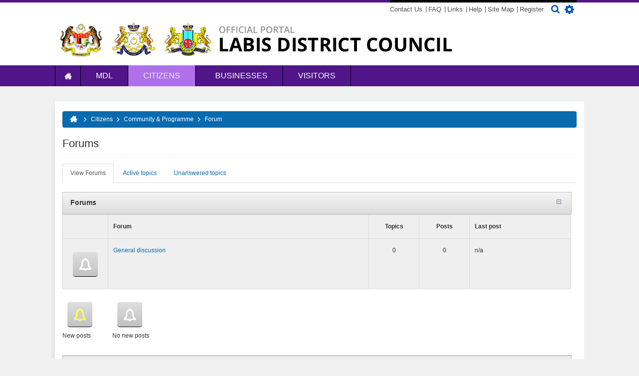

--- FILE ---
content_type: text/html; charset=utf-8
request_url: https://www.mdlabis.gov.my/en/forum
body_size: 13876
content:
<!DOCTYPE html>
<html xmlns="http://www.w3.org/1999/xhtml" xml:lang="en" version="XHTML+RDFa 1.0" dir="ltr"
  xmlns:fb="http://ogp.me/ns/fb#"
  xmlns:og="http://ogp.me/ns#">

<head profile="http://www.w3.org/1999/xhtml/vocab">
  <!--[if IE]><![endif]-->
<meta http-equiv="Content-Type" content="text/html; charset=utf-8" />
<meta name="viewport" content="width=device-width, initial-scale=1.0" />
<meta name="generator" content="Drupal 7 (https://www.drupal.org)" />
<link rel="canonical" href="https://www.mdlabis.gov.my/en/forum" />
<link rel="shortlink" href="https://www.mdlabis.gov.my/en/forum" />
<meta property="og:site_name" content="Official Portal of Labis District Council (MDL)" />
<meta property="og:type" content="article" />
<meta property="og:url" content="https://www.mdlabis.gov.my/en/forum" />
<meta property="og:title" content="Forums" />
<link rel="shortcut icon" href="https://www.mdlabis.gov.my/sites/default/files/favicon.png" type="image/png" />
  <title>Forums | Official Portal of Labis District Council (MDL)</title>
  <link type="text/css" rel="stylesheet" href="https://www.mdlabis.gov.my/sites/default/files/css/css_kShW4RPmRstZ3SpIC-ZvVGNFVAi0WEMuCnI0ZkYIaFw.css" media="all" />
<link type="text/css" rel="stylesheet" href="https://www.mdlabis.gov.my/sites/default/files/css/css_ntCz7udh66prM85dlibL5cSl16uR5mFkmPYLsA2b56k.css" media="all" />
<link type="text/css" rel="stylesheet" href="https://www.mdlabis.gov.my/sites/default/files/css/css_NsxUbo3Zfy9-wujMzJZDwlkbl4UABfEuDBxrjp6IasM.css" media="all" />
<link type="text/css" rel="stylesheet" href="https://www.mdlabis.gov.my/sites/default/files/css/css_rRpukCVqf90g5awZGsddyN82VvNuWjmg2wB2R0bDUuI.css" media="all" />
<style type="text/css" media="all">
/* <![CDATA[ */
.panels-flexible-new .panels-flexible-region{padding:0}.panels-flexible-new .panels-flexible-region-inside{padding-right:.5em;padding-left:.5em}.panels-flexible-new .panels-flexible-region-inside-first{padding-left:0}.panels-flexible-new .panels-flexible-region-inside-last{padding-right:0}.panels-flexible-new .panels-flexible-column{padding:0}.panels-flexible-new .panels-flexible-column-inside{padding-right:.5em;padding-left:.5em}.panels-flexible-new .panels-flexible-column-inside-first{padding-left:0}.panels-flexible-new .panels-flexible-column-inside-last{padding-right:0}.panels-flexible-new .panels-flexible-row{padding:0 0 .5em 0;margin:0}.panels-flexible-new .panels-flexible-row-last{padding-bottom:0}.panels-flexible-column-new-main{float:left;width:99.0000%}.panels-flexible-new-inside{padding-right:0}.panels-flexible-new{width:auto}.panels-flexible-region-new-center{float:left;width:99.0000%}.panels-flexible-row-new-main-row-inside{padding-right:0}
/* ]]> */
</style>
<link type="text/css" rel="stylesheet" href="https://www.mdlabis.gov.my/sites/default/files/css/css_IswUwLUYvGuQJJL-2ndCc1SvZTngveUr9yGEyy5aaxY.css" media="all" />
<link type="text/css" rel="stylesheet" href="https://cdnjs.cloudflare.com/ajax/libs/font-awesome/4.4.0/css/font-awesome.min.css" media="all" />
<link type="text/css" rel="stylesheet" href="https://www.mdlabis.gov.my/sites/default/files/css/css_rTXqYNFg9nNo6mLBruFnWEPsaKahKVldSC9-gxNWWaw.css" media="all" />
<link type="text/css" rel="stylesheet" href="https://www.mdlabis.gov.my/sites/default/files/css/css_YFJCMU2gEJ4S6KVGYXIRLJmvLbfw9xFV5W7b2R2Nw9U.css" media="all" />
<link type="text/css" rel="stylesheet" href="https://www.mdlabis.gov.my/sites/default/files/css/css_47DEQpj8HBSa-_TImW-5JCeuQeRkm5NMpJWZG3hSuFU.css" media="print" />
<link type="text/css" rel="stylesheet" href="https://www.mdlabis.gov.my/sites/default/files/css/css_PxsPpITToy8ZnO0bJDA1TEC6bbFpGTfSWr2ZP8LuFYo.css" media="all" />
  <script type="text/javascript" defer="defer" src="https://www.mdlabis.gov.my/sites/default/files/google_tag/gtm_labis/google_tag.script.js?sxolvb"></script>
<script type="text/javascript">
<!--//--><![CDATA[//><!--
;window.google_analytics_domain_name='.mdlabis.gov.my';window.google_analytics_uacct='UA-73604758-6';
//--><!]]>
</script>
<script type="text/javascript" src="https://www.mdlabis.gov.my/profiles/panopoly/modules/contrib/jquery_update/replace/jquery/1.7/jquery.min.js?v=1.7.2"></script>
<script type="text/javascript" src="https://www.mdlabis.gov.my/misc/jquery-extend-3.4.0.js?v=1.7.2"></script>
<script type="text/javascript" src="https://www.mdlabis.gov.my/misc/jquery-html-prefilter-3.5.0-backport.js?v=1.7.2"></script>
<script type="text/javascript" src="https://www.mdlabis.gov.my/misc/jquery.once.js?v=1.2"></script>
<script type="text/javascript" src="https://www.mdlabis.gov.my/misc/drupal.js?sxolvb"></script>
<script type="text/javascript">
<!--//--><![CDATA[//><!--
;jQuery.extend(Drupal.settings,{'basePath':'\/','pathPrefix':'en\/','ajaxPageState':{'theme':'primus_gamma_jhrmdl','theme_token':'KTihITzZ9WXTSI7-8C-rpEgnhn9Mg9NsKkg1mxSN4dg','css':{'modules\/system\/system.base.css':1,'modules\/system\/system.messages.css':1,'modules\/system\/system.theme.css':1,'misc\/ui\/jquery.ui.theme.css':1,'misc\/ui\/jquery.ui.accordion.css':1,'sites\/all\/modules\/calendar\/css\/calendar_multiday.css':1,'modules\/comment\/comment.css':1,'profiles\/panopoly\/modules\/contrib\/date\/date_api\/date.css':1,'profiles\/panopoly\/modules\/contrib\/date\/date_popup\/themes\/datepicker.1.7.css':1,'modules\/field\/theme\/field.css':1,'modules\/node\/node.css':1,'profiles\/panopoly\/modules\/panopoly\/panopoly_admin\/panopoly-admin-navbar.css':1,'profiles\/panopoly\/modules\/panopoly\/panopoly_core\/css\/panopoly-dropbutton.css':1,'profiles\/panopoly\/modules\/panopoly\/panopoly_magic\/css\/panopoly-magic.css':1,'profiles\/panopoly\/modules\/panopoly\/panopoly_theme\/css\/panopoly-featured.css':1,'profiles\/panopoly\/modules\/panopoly\/panopoly_theme\/css\/panopoly-accordian.css':1,'profiles\/panopoly\/modules\/panopoly\/panopoly_theme\/css\/panopoly-layouts.css':1,'profiles\/panopoly\/modules\/panopoly\/panopoly_widgets\/panopoly-widgets.css':1,'profiles\/panopoly\/modules\/panopoly\/panopoly_widgets\/panopoly-widgets-spotlight.css':1,'sites\/all\/modules\/custom\/primuscore_content_fetcher\/css\/primuscore_content_fetcher.css':1,'sites\/all\/modules\/custom\/primuscore_waktu_solat\/css\/waktu-solat.css':1,'profiles\/panopoly\/modules\/contrib\/radix_layouts\/radix_layouts.css':1,'modules\/search\/search.css':1,'modules\/user\/user.css':1,'modules\/forum\/forum.css':1,'profiles\/panopoly\/modules\/contrib\/views\/css\/views.css':1,'profiles\/panopoly\/modules\/contrib\/caption_filter\/caption-filter.css':1,'sites\/all\/modules\/radix_admin\/css\/radix_admin.css':1,'profiles\/panopoly\/modules\/contrib\/ctools\/css\/ctools.css':1,'sites\/all\/modules\/lightbox2\/css\/lightbox.css':1,'profiles\/panopoly\/modules\/contrib\/panels\/css\/panels.css':1,'profiles\/panopoly\/modules\/contrib\/panels\/plugins\/layouts\/flexible\/flexible.css':1,'sites\/all\/modules\/advanced_forum\/styles\/naked\/advanced-forum.naked.structure.css':1,'sites\/all\/modules\/advanced_forum\/styles\/silver_bells\/advanced-forum.silver_bells.style.css':1,'sites\/all\/modules\/advanced_forum\/styles\/naked\/advanced-forum.naked.images.css':1,'sites\/all\/modules\/advanced_forum\/styles\/silver_bells\/advanced-forum.silver_bells.images.css':1,'modules\/locale\/locale.css':1,'https:\/\/cdnjs.cloudflare.com\/ajax\/libs\/font-awesome\/4.4.0\/css\/font-awesome.min.css':1,'sites\/all\/modules\/tb_megamenu\/css\/base.css':1,'sites\/all\/modules\/node_embed\/plugins\/node_embed\/node_embed.css':1,'sites\/all\/themes\/primus_gamma_jhrmdl\/modules\/tb_megamenu\/css\/compatibility.css':1,'sites\/all\/themes\/primus_gamma_jhrmdl\/modules\/tb_megamenu\/css\/bootstrap.css':1,'sites\/all\/themes\/primus_gamma_jhrmdl\/modules\/tb_megamenu\/css\/default.css':1,'sites\/all\/themes\/radix\/assets\/stylesheets\/radix-style.css':1,'sites\/all\/themes\/primus_gamma_jhrmdl\/assets\/stylesheets\/screen.css':1,'sites\/all\/themes\/primus_gamma_jhrmdl\/assets\/stylesheets\/ticker.css':1,'sites\/all\/themes\/primus_gamma_jhrmdl\/assets\/stylesheets\/jcarousel.css':1,'sites\/all\/themes\/primus_gamma_jhrmdl\/assets\/stylesheets\/pbt.css':1,'sites\/all\/themes\/primus_gamma_jhrmdl\/assets\/stylesheets\/jhrmdl.css':1,'sites\/all\/themes\/primus_gamma_jhrmdl\/assets\/stylesheets\/color-scheme.css':1,'sites\/all\/themes\/primus_gamma_jhrmdl\/assets\/stylesheets\/responsive.css':1,'sites\/all\/themes\/radix\/assets\/stylesheets\/radix-print.css':1,'profiles\/panopoly\/modules\/panopoly\/panopoly_images\/panopoly-images.css':1},'js':{'profiles\/panopoly\/modules\/panopoly\/panopoly_widgets\/panopoly-widgets.js':1,'profiles\/panopoly\/modules\/panopoly\/panopoly_widgets\/panopoly-widgets-spotlight.js':1,'https:\/\/www.mdlabis.gov.my\/sites\/default\/files\/google_tag\/gtm_labis\/google_tag.script.js':1,'profiles\/panopoly\/modules\/contrib\/jquery_update\/replace\/jquery\/1.7\/jquery.min.js':1,'misc\/jquery-extend-3.4.0.js':1,'misc\/jquery-html-prefilter-3.5.0-backport.js':1,'misc\/jquery.once.js':1,'misc\/drupal.js':1,'profiles\/panopoly\/modules\/contrib\/jquery_update\/replace\/ui\/ui\/minified\/jquery.ui.core.min.js':1,'profiles\/panopoly\/modules\/contrib\/jquery_update\/replace\/ui\/ui\/minified\/jquery.ui.widget.min.js':1,'profiles\/panopoly\/modules\/contrib\/jquery_update\/replace\/ui\/ui\/minified\/jquery.ui.tabs.min.js':1,'profiles\/panopoly\/modules\/contrib\/jquery_update\/replace\/ui\/ui\/minified\/jquery.ui.accordion.min.js':1,'profiles\/panopoly\/modules\/contrib\/jquery_update\/replace\/ui\/external\/jquery.cookie.js':1,'profiles\/panopoly\/modules\/panopoly\/panopoly_images\/panopoly-images.js':1,'profiles\/panopoly\/modules\/panopoly\/panopoly_admin\/panopoly-admin.js':1,'profiles\/panopoly\/modules\/panopoly\/panopoly_magic\/panopoly-magic.js':1,'profiles\/panopoly\/modules\/panopoly\/panopoly_theme\/js\/panopoly-accordion.js':1,'sites\/all\/modules\/custom\/primuscore_content_fetcher\/js\/primuscore_content_fetcher.js':1,'sites\/all\/modules\/custom\/primuscore_waktu_solat\/js\/waktu-solat.js':1,'profiles\/panopoly\/modules\/contrib\/caption_filter\/js\/caption-filter.js':1,'sites\/all\/modules\/radix_admin\/js\/radix_admin.js':1,'sites\/all\/modules\/lightbox2\/js\/lightbox.js':1,'profiles\/panopoly\/libraries\/jquery.imagesloaded\/jquery.imagesloaded.min.js':1,'sites\/all\/modules\/advanced_forum\/js\/advanced_forum.js':1,'sites\/all\/modules\/tb_megamenu\/js\/tb-megamenu-frontend.js':1,'sites\/all\/modules\/tb_megamenu\/js\/tb-megamenu-touch.js':1,'sites\/all\/modules\/google_analytics\/googleanalytics.js':1,'sites\/all\/libraries\/jquery.jcarousel\/lib\/jquery.jcarousel.min.js':1,'https:\/\/netdna.bootstrapcdn.com\/bootstrap\/3.1.1\/js\/bootstrap.min.js':1,'sites\/all\/themes\/radix\/assets\/javascripts\/modernizr.js':1,'sites\/all\/themes\/radix\/assets\/javascripts\/radix-script.js':1,'sites\/all\/themes\/primus_gamma_jhrmdl\/assets\/javascripts\/ticker.js':1,'sites\/all\/themes\/primus_gamma_jhrmdl\/assets\/javascripts\/jcarousel.js':1,'sites\/all\/themes\/primus_gamma_jhrmdl\/assets\/javascripts\/script.js':1,'sites\/all\/themes\/primus_gamma_jhrmdl\/assets\/javascripts\/script-jhrmdl.js':1,'sites\/all\/themes\/primus_gamma_jhrmdl\/assets\/javascripts\/tagcanvas.js':1}},'lightbox2':{'rtl':'0','file_path':'\/(\\w\\w\/)public:\/','default_image':'\/sites\/all\/modules\/lightbox2\/images\/brokenimage.jpg','border_size':10,'font_color':'000','box_color':'fff','top_position':'','overlay_opacity':'0.8','overlay_color':'000','disable_close_click':!0,'resize_sequence':0,'resize_speed':400,'fade_in_speed':400,'slide_down_speed':600,'use_alt_layout':!1,'disable_resize':!1,'disable_zoom':!1,'force_show_nav':!1,'show_caption':!0,'loop_items':!1,'node_link_text':'View Image Details','node_link_target':!1,'image_count':'Image !current of !total','video_count':'Video !current of !total','page_count':'Page !current of !total','lite_press_x_close':'press \u003Ca href=\u0022#\u0022 onclick=\u0022hideLightbox(); return FALSE;\u0022\u003E\u003Ckbd\u003Ex\u003C\/kbd\u003E\u003C\/a\u003E to close','download_link_text':'','enable_login':!1,'enable_contact':!1,'keys_close':'c x 27','keys_previous':'p 37','keys_next':'n 39','keys_zoom':'z','keys_play_pause':'32','display_image_size':'original','image_node_sizes':'()','trigger_lightbox_classes':'','trigger_lightbox_group_classes':'','trigger_slideshow_classes':'','trigger_lightframe_classes':'','trigger_lightframe_group_classes':'','custom_class_handler':0,'custom_trigger_classes':'','disable_for_gallery_lists':!0,'disable_for_acidfree_gallery_lists':!0,'enable_acidfree_videos':!0,'slideshow_interval':5000,'slideshow_automatic_start':!0,'slideshow_automatic_exit':!0,'show_play_pause':!0,'pause_on_next_click':!1,'pause_on_previous_click':!0,'loop_slides':!1,'iframe_width':600,'iframe_height':400,'iframe_border':1,'enable_video':!1,'useragent':'Mozilla\/5.0 (Windows NT 10.0; Win64; x64) AppleWebKit\/537.36 (KHTML, like Gecko) Chrome\/131.0.0.0 Safari\/537.36 Avast\/131.0.0.0'},'CToolsModal':{'modalSize':{'type':'scale','width':'.9','height':'.9','addWidth':0,'addHeight':0,'contentRight':25,'contentBottom':75},'modalOptions':{'opacity':'.55','background-color':'#FFF'},'animationSpeed':'fast','modalTheme':'CToolsModalDialog','throbberTheme':'CToolsModalThrobber'},'panopoly_magic':{'pane_add_preview_mode':'single'},'advanced_forum':{'modulePath':'sites\/all\/modules\/advanced_forum','effect':'toggle','default_collapsed_list':[]},'urlIsAjaxTrusted':{'\/en\/forum':!0,'\/en\/search\/node':!0},'better_exposed_filters':{'views':{'last_update_website':{'displays':{'block':{'filters':[]}}}}},'googleanalytics':{'trackOutbound':1,'trackMailto':1,'trackDownload':1,'trackDownloadExtensions':'7z|aac|arc|arj|asf|asx|avi|bin|csv|doc(x|m)?|dot(x|m)?|exe|flv|gif|gz|gzip|hqx|jar|jpe?g|js|mp(2|3|4|e?g)|mov(ie)?|msi|msp|pdf|phps|png|ppt(x|m)?|pot(x|m)?|pps(x|m)?|ppam|sld(x|m)?|thmx|qtm?|ra(m|r)?|sea|sit|tar|tgz|torrent|txt|wav|wma|wmv|wpd|xls(x|m|b)?|xlt(x|m)|xlam|xml|z|zip','trackDomainMode':1}});
//--><!]]>
</script>
<script type="text/javascript" src="https://www.mdlabis.gov.my/profiles/panopoly/modules/contrib/jquery_update/replace/ui/ui/minified/jquery.ui.core.min.js?v=1.10.2"></script>
<script type="text/javascript" src="https://www.mdlabis.gov.my/profiles/panopoly/modules/contrib/jquery_update/replace/ui/ui/minified/jquery.ui.widget.min.js?v=1.10.2"></script>
<script type="text/javascript" src="https://www.mdlabis.gov.my/profiles/panopoly/modules/contrib/jquery_update/replace/ui/ui/minified/jquery.ui.tabs.min.js?v=1.10.2"></script>
<script type="text/javascript" src="https://www.mdlabis.gov.my/profiles/panopoly/modules/contrib/jquery_update/replace/ui/ui/minified/jquery.ui.accordion.min.js?v=1.10.2"></script>
<script type="text/javascript" src="https://www.mdlabis.gov.my/profiles/panopoly/modules/contrib/jquery_update/replace/ui/external/jquery.cookie.js?v=67fb34f6a866c40d0570"></script>
<script type="text/javascript" src="https://www.mdlabis.gov.my/profiles/panopoly/modules/panopoly/panopoly_images/panopoly-images.js?sxolvb"></script>
<script type="text/javascript" src="https://www.mdlabis.gov.my/profiles/panopoly/modules/panopoly/panopoly_admin/panopoly-admin.js?sxolvb"></script>
<script type="text/javascript" src="https://www.mdlabis.gov.my/profiles/panopoly/modules/panopoly/panopoly_magic/panopoly-magic.js?sxolvb"></script>
<script type="text/javascript" src="https://www.mdlabis.gov.my/profiles/panopoly/modules/panopoly/panopoly_theme/js/panopoly-accordion.js?sxolvb"></script>
<script type="text/javascript" src="https://www.mdlabis.gov.my/sites/all/modules/custom/primuscore_content_fetcher/js/primuscore_content_fetcher.js?sxolvb"></script>
<script type="text/javascript" src="https://www.mdlabis.gov.my/sites/all/modules/custom/primuscore_waktu_solat/js/waktu-solat.js?sxolvb"></script>
<script type="text/javascript" src="https://www.mdlabis.gov.my/profiles/panopoly/modules/contrib/caption_filter/js/caption-filter.js?sxolvb"></script>
<script type="text/javascript" src="https://www.mdlabis.gov.my/sites/all/modules/radix_admin/js/radix_admin.js?sxolvb"></script>
<script type="text/javascript" src="https://www.mdlabis.gov.my/sites/all/modules/lightbox2/js/lightbox.js?sxolvb"></script>
<script type="text/javascript" src="https://www.mdlabis.gov.my/profiles/panopoly/libraries/jquery.imagesloaded/jquery.imagesloaded.min.js?sxolvb"></script>
<script type="text/javascript" src="https://www.mdlabis.gov.my/sites/all/modules/advanced_forum/js/advanced_forum.js?sxolvb"></script>
<script type="text/javascript" src="https://www.mdlabis.gov.my/sites/all/themes/primus_gamma_jhrmdl/modules/tb_megamenu/js/tb-megamenu-frontend.js?sxolvb"></script>
<script type="text/javascript" src="https://www.mdlabis.gov.my/sites/all/modules/tb_megamenu/js/tb-megamenu-touch.js?sxolvb"></script>
<script type="text/javascript" src="https://www.mdlabis.gov.my/sites/all/modules/google_analytics/googleanalytics.js?sxolvb"></script>
<script type="text/javascript">
<!--//--><![CDATA[//><!--
(function(e,s,o,i,a,t,n){e['GoogleAnalyticsObject']=a;e[a]=e[a]||function(){(e[a].q=e[a].q||[]).push(arguments)},e[a].l=1*new Date();t=s.createElement(o),n=s.getElementsByTagName(o)[0];t.async=1;t.src=i;n.parentNode.insertBefore(t,n)})(window,document,'script','https://www.google-analytics.com/analytics.js','ga');ga('create','UA-73604758-6',{'cookieDomain':'.mdlabis.gov.my'});ga('require','displayfeatures');ga('set','anonymizeIp',!0);ga('send','pageview');
//--><!]]>
</script>
<script type="text/javascript" src="https://www.mdlabis.gov.my/sites/all/libraries/jquery.jcarousel/lib/jquery.jcarousel.min.js?sxolvb"></script>
<script type="text/javascript" src="https://netdna.bootstrapcdn.com/bootstrap/3.1.1/js/bootstrap.min.js"></script>
<script type="text/javascript" src="https://www.mdlabis.gov.my/sites/all/themes/radix/assets/javascripts/modernizr.js?sxolvb"></script>
<script type="text/javascript" src="https://www.mdlabis.gov.my/sites/all/themes/radix/assets/javascripts/radix-script.js?sxolvb"></script>
<script type="text/javascript" src="https://www.mdlabis.gov.my/sites/all/themes/primus_gamma_jhrmdl/assets/javascripts/ticker.js?sxolvb"></script>
<script type="text/javascript" src="https://www.mdlabis.gov.my/sites/all/themes/primus_gamma_jhrmdl/assets/javascripts/jcarousel.js?sxolvb"></script>
<script type="text/javascript" src="https://www.mdlabis.gov.my/sites/all/themes/primus_gamma_jhrmdl/assets/javascripts/script.js?sxolvb"></script>
<script type="text/javascript" src="https://www.mdlabis.gov.my/sites/all/themes/primus_gamma_jhrmdl/assets/javascripts/script-jhrmdl.js?sxolvb"></script>
<script type="text/javascript" src="https://www.mdlabis.gov.my/sites/all/themes/primus_gamma_jhrmdl/assets/javascripts/tagcanvas.js?sxolvb"></script>
  <!--[if lt IE 9]>
   <script>
      document.createElement('header');
      document.createElement('nav');
      document.createElement('section');
      document.createElement('article');
      document.createElement('aside');
      document.createElement('footer');
   </script>
  <![endif]-->
</head>
  <body class="html not-front not-logged-in no-sidebars page-forum region-content i18n-en panel-layout-flexible panel-region-center" >
  <div id="skip-link">
    <a href="#main" class="element-invisible element-focusable">Skip to main content</a>
  </div>
  <noscript aria-hidden="true"><iframe src="https://www.googletagmanager.com/ns.html?id=GTM-PPR86DMJ" height="0" width="0" style="display:none;visibility:hidden"></iframe></noscript>
  <div id="all-wrapper">
<div id="mobile-menu-content-container" class="mobile-menu-content-container">
  <div id="mobile-menu-wrapper" class="mobile-menu-wrapper">
    <div id="mobile-menu-inner" class="container">
      <div class="mobile-menu-inner row">
        <div id="mobile-menu"><i class="fa fa-bars"></i> <span class="mobile-menu-text">MENU</span></div>
      </div>
    </div>
  </div>

  <div id="mobile-menu-content-wrapper" class="mobile-menu-content-wrapper">
    <div id="mobile-menu-container" class="mobile-menu-container">
        <div class="region region-mobile-menu">
    <div id="block-menu-block-6" class="block block-menu-block mobile-menu-wrapper">

    
  <div class="content">
    <div class="menu-block-wrapper menu-block-6 menu-name-main-menu parent-mlid-0 menu-level-1">
  <ul class="menu nav nav-pills nav-stacked"><li class="first leaf menu-mlid-1583 menu-link-home"><a href="/en" title="">Home</a></li>
<li class="expanded menu-mlid-1584 dropdown menu-link-mdl"><a href="/en/mdl/profile/background" class="dropdown-toggle" data-toggle="dropdown" data-target="#">MDL<span class="caret"></span></a><ul class="dropdown-menu"><li class="first expanded menu-mlid-1585 dropdown-submenu menu-link-profile"><a href="/en/mdl/profile/background" title="" class="dropdown-toggle" data-toggle="dropdown" data-target="#">Profile</a><ul class="dropdown-menu"><li class="first leaf menu-mlid-1586 menu-link-background"><a href="/en/mdl/profile/background" title="">Background</a></li>
<li class="leaf menu-mlid-1619 menu-link-mission--vision"><a href="/en/mdl/profile/mission-vision">Mission &amp; Vision</a></li>
<li class="leaf menu-mlid-1618 menu-link-objective"><a href="/en/mdl/profile/objective">Objective</a></li>
<li class="leaf menu-mlid-1588 menu-link-function"><a href="/en/mdl/profile/function" title="">Function</a></li>
<li class="leaf menu-mlid-1587 menu-link-logo"><a href="/en/mdl/profile/logo">Logo</a></li>
<li class="leaf menu-mlid-1621 menu-link-clients-charter"><a href="/en/mdl/profile/clients-charter">Client&#039;s Charter</a></li>
<li class="last leaf menu-mlid-1622 menu-link-clients-charter-achievement"><a href="/en/mdl/profile/clients-charter-achievement">Client&#039;s Charter Achievement</a></li>
</ul></li>
<li class="expanded menu-mlid-1623 dropdown-submenu menu-link-management"><a href="/en/mdl/management/ydp-message" class="dropdown-toggle" data-toggle="dropdown" data-target="#">Management</a><ul class="dropdown-menu"><li class="first leaf menu-mlid-1624 menu-link-ydp-message"><a href="/en/mdl/management/ydp-message" title="">YDP Message</a></li>
<li class="leaf menu-mlid-1625 menu-link-ydps-profile"><a href="/en/mdl/management/yang-dipertua-ydp">YDP&#039;s Profile</a></li>
<li class="leaf menu-mlid-4055 menu-link-secretary"><a href="/en/mdl/management/secretary">Secretary</a></li>
<li class="leaf menu-mlid-3559 menu-link-councilors-profile"><a href="/en/mdl/management/councilors-profile">Councilor&#039;s Profile</a></li>
<li class="leaf menu-mlid-3395 menu-link-chief-information-officers-profile"><a href="/en/mdl/management/chief-information-officer-cio">Chief Information Officer&#039;s Profile</a></li>
<li class="last leaf menu-mlid-1627 menu-link-organization-chart"><a href="/en/mdl/management/organization-chart">Organization Chart</a></li>
</ul></li>
<li class="expanded menu-mlid-1628 dropdown-submenu menu-link-resource"><a href="/en/mdl/resource/legislation" title="" class="dropdown-toggle" data-toggle="dropdown" data-target="#">Resource</a><ul class="dropdown-menu"><li class="first leaf menu-mlid-1629 menu-link-legislation"><a href="/en/mdl/resource/legislation" title="">Legislation</a></li>
<li class="leaf menu-mlid-1630 menu-link-circular--guidelines"><a href="/en/mdl/resource/circular-guidelines">Circular &amp; Guidelines</a></li>
<li class="leaf menu-mlid-1631 menu-link-publications"><a href="/en/mdl/resource/publications">Publications</a></li>
<li class="expanded menu-mlid-1632 dropdown-submenu menu-link-statistic"><a href="/en/mdl/resource/statistic" class="dropdown-toggle" data-toggle="dropdown" data-target="#">Statistic</a><ul class="dropdown-menu"><li class="first last leaf menu-mlid-4080 menu-link-arkib-statistik"><a href="/en/node/1337">Arkib Statistik</a></li>
</ul></li>
<li class="last leaf menu-mlid-1633 menu-link-downloads"><a href="/en/mdl/resource/downloads" title="">Downloads</a></li>
</ul></li>
<li class="last expanded menu-mlid-1634 dropdown-submenu menu-link-media-centre"><a href="/en/mdl/media-centre/announcements" class="dropdown-toggle" data-toggle="dropdown" data-target="#">Media Centre</a><ul class="dropdown-menu"><li class="first expanded menu-mlid-1635 dropdown-submenu menu-link-announcements"><a href="/en/mdl/media-centre/announcements" title="" class="dropdown-toggle" data-toggle="dropdown" data-target="#">Announcements</a><ul class="dropdown-menu"><li class="first last leaf menu-mlid-2389 menu-link-announcements-archives"><a href="/en/mdl/media-centre/announcements/announcements-archives">Announcements Archives</a></li>
</ul></li>
<li class="expanded menu-mlid-1636 dropdown-submenu menu-link-news"><a href="/en/mdl/media-centre/news" class="dropdown-toggle" data-toggle="dropdown" data-target="#">News</a><ul class="dropdown-menu"><li class="first last leaf menu-mlid-2207 menu-link-news-archives"><a href="/en/mdl/media-centre/news/news-archives">News Archives</a></li>
</ul></li>
<li class="last expanded menu-mlid-1638 dropdown-submenu menu-link-gallery"><a href="/en/mdl/media-centre/gallery/photo" class="dropdown-toggle" data-toggle="dropdown" data-target="#">Gallery</a><ul class="dropdown-menu"><li class="first leaf menu-mlid-2731 menu-link-photo"><a href="/en/mdl/media-centre/gallery/photo">Photo</a></li>
<li class="leaf menu-mlid-2732 menu-link-audio"><a href="/en/mdl/media-centre/gallery/audio">Audio</a></li>
<li class="last leaf menu-mlid-1798 menu-link-gallery-archives"><a href="/en/mdl/media-centre/gallery/gallery-archives">Gallery Archives</a></li>
</ul></li>
</ul></li>
</ul></li>
<li class="expanded active-trail menu-mlid-1589 dropdown active menu-link-citizens"><a href="/en/citizens/e-services" class="active-trail dropdown-toggle" data-toggle="dropdown" data-target="#">Citizens<span class="caret"></span></a><ul class="dropdown-menu"><li class="first expanded menu-mlid-1639 dropdown-submenu menu-link-services"><a href="/en/citizens/services/tax-assessment" class="dropdown-toggle" data-toggle="dropdown" data-target="#">Services</a><ul class="dropdown-menu"><li class="first leaf menu-mlid-1640 menu-link-tax-assessment"><a href="/en/citizens/services/tax-assessment" title="">Tax Assessment</a></li>
<li class="leaf menu-mlid-1641 menu-link-waste-management"><a href="/en/citizens/services/waste-management">Waste Management</a></li>
<li class="leaf menu-mlid-1648 menu-link-eaduan"><a href="/en/citizens/services/eaduan">eAduan</a></li>
<li class="leaf menu-mlid-1654 menu-link-housing"><a href="/en/citizens/services/housing">Housing</a></li>
<li class="last leaf menu-mlid-3391 menu-link-data-terbuka"><a href="/en/citizens/services/open-data">Data Terbuka</a></li>
</ul></li>
<li class="leaf menu-mlid-1657 menu-link-e-services"><a href="/en/citizens/e-services" title="">e-Services</a></li>
<li class="expanded active-trail menu-mlid-1791 dropdown-submenu active menu-link-community--programme"><a href="/en/citizens/community-programme" title="" class="active-trail dropdown-toggle" data-toggle="dropdown" data-target="#">Community &amp; Programme</a><ul class="dropdown-menu"><li class="first leaf active-trail active menu-mlid-2100 active active menu-link-forum"><a href="/en/forum" title="" class="active-trail active">Forum</a></li>
<li class="leaf menu-mlid-1660 menu-link-poll"><a href="/en/citizens/community-programme/poll" title="">Poll</a></li>
<li class="leaf menu-mlid-3393 menu-link-e-decision-making"><a href="/en/citizens/community-programme/e-decision-making">e-Decision Making</a></li>
<li class="leaf menu-mlid-3390 menu-link-e-penyertaan"><a href="/en/node/666">e-Penyertaan</a></li>
<li class="last leaf menu-mlid-3389 menu-link-e-perundingan"><a href="/en/citizens/community-programme/e-perundingan">e-Perundingan</a></li>
</ul></li>
<li class="last leaf menu-mlid-3392 menu-link-request-for-mdlsinformation"><a href="/en/citizens/request-mdls%C2%A0information">Request For MDL&#039;s Information</a></li>
</ul></li>
<li class="expanded menu-mlid-1590 dropdown menu-link-businesses"><a href="/en/businesses/application" class="dropdown-toggle" data-toggle="dropdown" data-target="#">Businesses<span class="caret"></span></a><ul class="dropdown-menu"><li class="first leaf menu-mlid-1663 menu-link-application"><a href="/en/businesses/application" title="">Application</a></li>
<li class="leaf menu-mlid-1664 menu-link-licensing"><a href="/en/businesses/licensing">Licensing</a></li>
<li class="expanded menu-mlid-1666 dropdown-submenu menu-link-tenders--quotations"><a href="/en/businesses/tenders-quotations" title="" class="dropdown-toggle" data-toggle="dropdown" data-target="#">Tenders &amp; Quotations</a><ul class="dropdown-menu"><li class="first last leaf menu-mlid-1799 menu-link-tenders--quotations-archives"><a href="/en/businesses/tenders-quotations/tenders-quotations-archives" title="">Tenders &amp; Quotations Archives</a></li>
</ul></li>
<li class="expanded menu-mlid-1668 dropdown-submenu menu-link-economic-development"><a href="/en/businesses/economic-development/industrial-areas" class="dropdown-toggle" data-toggle="dropdown" data-target="#">Economic Development</a><ul class="dropdown-menu"><li class="first leaf menu-mlid-1669 menu-link-industrial-areas"><a href="/en/businesses/economic-development/industrial-areas" title="">Industrial Areas</a></li>
<li class="last leaf menu-mlid-1671 menu-link-business-opportunity"><a href="/en/businesses/economic-development/business-opportunity">Business Opportunity</a></li>
</ul></li>
<li class="last expanded menu-mlid-1672 dropdown-submenu menu-link-legislation"><a href="/en/businesses/legislation/acts" class="dropdown-toggle" data-toggle="dropdown" data-target="#">Legislation</a><ul class="dropdown-menu"><li class="first leaf menu-mlid-1673 menu-link-acts"><a href="/en/businesses/legislation/acts" title="">Acts</a></li>
<li class="last leaf menu-mlid-1674 menu-link-bylaws"><a href="/en/businesses/legislation/bylaws">Bylaws</a></li>
</ul></li>
</ul></li>
<li class="last expanded menu-mlid-1591 dropdown menu-link-visitors"><a href="/en/visitors/labis-background" class="dropdown-toggle" data-toggle="dropdown" data-target="#">Visitors<span class="caret"></span></a><ul class="dropdown-menu"><li class="first leaf menu-mlid-1679 menu-link-labis-background"><a href="/en/visitors/labis-background" title="">Labis Background</a></li>
<li class="leaf menu-mlid-1680 menu-link-transportation"><a href="/en/visitors/transportation">Transportation</a></li>
<li class="leaf menu-mlid-1682 menu-link-accomodation"><a href="/en/visitors/accomodation">Accomodation</a></li>
<li class="collapsed menu-mlid-1683 menu-link-food--dining"><a href="/en/visitors/food-dining">Food &amp; Dining</a></li>
<li class="expanded menu-mlid-1685 dropdown-submenu menu-link-recreation"><a href="/en/visitors/recreation" class="dropdown-toggle" data-toggle="dropdown" data-target="#">Recreation</a><ul class="dropdown-menu"><li class="first leaf menu-mlid-4060 menu-link-pusat-rekrasi-kolam-air-panas"><a href="/en/node/1252">Pusat Rekrasi Kolam Air Panas</a></li>
<li class="leaf menu-mlid-4061 menu-link-air-terjun-sg-bantang-bekok"><a href="/en/visitors/places-interest/sg-bantang-bekok-waterfall">Air Terjun Sg. Bantang, Bekok</a></li>
<li class="leaf menu-mlid-4059 menu-link-taka-merluh-kg-tenang"><a href="/en/visitors/places-interest/takah-merluh-kg-tenang">Taka Merluh Kg. Tenang</a></li>
<li class="leaf menu-mlid-4090 menu-link-cabin-hills-labis-eco-resort"><a href="/en/node/1413">Cabin Hills Labis Eco Resort</a></li>
<li class="leaf menu-mlid-4091 menu-link-labis-sunrise-farm"><a href="/en/node/1414">Labis Sunrise Farm</a></li>
<li class="last leaf menu-mlid-4092 menu-link-st-rhodes-club-chaah"><a href="/en/node/1415">ST Rhodes Club, Chaah</a></li>
</ul></li>
<li class="leaf menu-mlid-4088 menu-link-kraf-tradisi"><a href="/en/node/1406">Kraf Tradisi</a></li>
<li class="last leaf menu-mlid-4089 menu-link-retoran-rangkaian-makanan"><a href="/en/node/1407">Retoran Rangkaian Makanan</a></li>
</ul></li>
</ul></div>
  </div>
</div>
  </div>
    </div>
  </div>
</div>
<div class="clearfix"></div>
<div id="desktop-content-wrapper">
    <header id="top-header" class="top-header">
    <div id="top-header-container-wrapper" class="top-header-container-wrapper">
      <div id="top-header-container" class="top-header-container container">
        <div class="top-header-container-inner row">
            <div class="region region-top-header">
    <div id="block-block-7" class="block block-block header-w3c col-md-2 col-sm-12 no-padding-left no-padding-right">

    
  <div class="content">
    <!--smart_paging_autop_filter--><!--smart_paging_filter--><div id="gear-section">
	<div class="header-toogle-gear">
		<span class="ikon-w3c ikon-jkt-toogle-w3c"></span>
	</div>
	<div class="header-w3c-wrapper">
    <span class="ikon-w3c ikon-jkt-w3c-font ikon-jkt-w3c-font-big"></span>
    <span class="ikon-w3c ikon-jkt-w3c-font ikon-jkt-w3c-font-normal"></span>
    <span class="ikon-w3c ikon-jkt-w3c-font ikon-jkt-w3c-font-small"></span>
    <span style="margin-right:20px"></span>
    <span class="ikon-w3c ikon-jkt-w3c-color ikon-jkt-w3c-color-first"></span>
    <span class="ikon-w3c ikon-jkt-w3c-color ikon-jkt-w3c-color-second"></span>
    <span class="ikon-w3c ikon-jkt-w3c-color ikon-jkt-w3c-color-third"></span>
    <span class="ikon-w3c ikon-jkt-w3c-color ikon-jkt-w3c-color-reset"></span>
		<div id="block-locale-language" class="block block-locale col-sm-12 col-md-2 no-padding-left no-padding-right">

    
  <div class="content">
    <ul class="language-switcher-locale-url"><li class="en first active"><a href="/en/forum" class="language-link active" xml:lang="en">English</a></li>
<li class="ms last"><a href="/ms/forum" class="language-link" xml:lang="ms">Bahasa Melayu</a></li>
</ul>  </div>
</div>

	</div>
</div>  </div>
</div>
<div id="block-block-28" class="block block-block header-search col-md-2 col-sm-12 no-padding-left no-padding-right">

    
  <div class="content">
    <!--smart_paging_autop_filter--><!--smart_paging_filter--><!--<div id="oneakses"><a href="/ms/1akses"><img rel="lightbox" src="/sites/all/themes/primus_gamma_jhrmdg/images/icon-akses.png" /></a></div>-->
<div id="search-section">
	<div class="header-toogle-search">
		<span class="ikon-w3c ikon-jkt-toogle-search"></span>
	</div>
		<div id="block-search-form" class="block block-search col-sm-3">

    
  <div class="content">
    <form action="/en/forum" method="post" id="search-block-form" accept-charset="UTF-8" role="form"><div><div class="container-inline form-inline">
      <h2 class="element-invisible">Search form</h2>
    <div class="form-item form-type-textfield form-item-search-block-form form-group">
  <label class="element-invisible" for="edit-search-block-form--2">Search </label>
 <input title="Enter the terms you wish to search for." class="form-control form-text" type="text" id="edit-search-block-form--2" name="search_block_form" value="" size="15" maxlength="128" />
</div>
<div class="form-actions form-wrapper" id="edit-actions"><input type="submit" id="edit-submit" name="op" value="Search" class="form-submit btn btn-default btn-primary" /></div><input type="hidden" name="form_build_id" value="form-_lr3-Xft35LIP-b_7Z36SvaMRGne42209uwO9Ghdbqk" />
<input type="hidden" name="form_id" value="search_block_form" />
</div>
</div></form>  </div>
</div>

</div>  </div>
</div>
<div id="block-tb-megamenu-menu-top-menu" class="block block-tb-megamenu col-sm-8 top-header-menu-nav">

    
  <div class="content">
    <div  class="tb-megamenu tb-megamenu-menu-top-menu" role="navigation" aria-label="Main navigation">
      <button data-target=".nav-collapse" data-toggle="collapse" class="btn btn-navbar tb-megamenu-button" type="button">
      <i class="fa fa-reorder"></i>
    </button>
    <div class="nav-collapse  always-show">
    <ul  class="tb-megamenu-nav nav level-0 items-6">
    <li  data-id="1608" data-level="1" data-type="menu_item" data-class="" data-xicon="" data-caption="" data-alignsub="" data-group="0" data-hidewcol="0" data-hidesub="0" class="tb-megamenu-item level-1 mega dropdown">
          <a href="/en/contact-us"  class="dropdown-toggle" title="Contact Us">
                Contact Us                      </a>
        <div  data-class="" data-width="" class="tb-megamenu-submenu dropdown-menu mega-dropdown-menu nav-child">
  <div class="mega-dropdown-inner">
    <div  class="tb-megamenu-row row-fluid">
  <div  data-class="" data-width="12" data-hidewcol="0" id="tb-megamenu-column-1" class="tb-megamenu-column span12  mega-col-nav">
  <div class="tb-megamenu-column-inner mega-inner clearfix">
        <ul  class="tb-megamenu-subnav mega-nav level-1 items-2">
    <li  data-id="1614" data-level="2" data-type="menu_item" data-class="" data-xicon="" data-caption="" data-alignsub="" data-group="0" data-hidewcol="0" data-hidesub="0" class="tb-megamenu-item level-2 mega">
          <a href="/en/contact-us/directory"  title="Directory">
                Directory                      </a>
          </li>

  <li  data-id="1797" data-level="2" data-type="menu_item" data-class="" data-xicon="" data-caption="" data-alignsub="" data-group="0" data-hidewcol="0" data-hidesub="0" id="" style="" class="tb-megamenu-item level-2 mega">
          <a href="/en/contact-us/feedback" >
                Feedback                      </a>
          </li>
</ul>
  </div>
</div>
</div>
  </div>
</div>
  </li>

  <li  data-id="1609" data-level="1" data-type="menu_item" data-class="" data-xicon="" data-caption="" data-alignsub="" data-group="0" data-hidewcol="0" data-hidesub="0" class="tb-megamenu-item level-1 mega">
          <a href="/en/faq"  title="FAQ">
                FAQ                      </a>
          </li>

  <li  data-id="1610" data-level="1" data-type="menu_item" data-class="" data-xicon="" data-caption="" data-alignsub="" data-group="0" data-hidewcol="0" data-hidesub="0" class="tb-megamenu-item level-1 mega">
          <a href="/en/links"  title="Links">
                Links                      </a>
          </li>

  <li  data-id="1611" data-level="1" data-type="menu_item" data-class="" data-xicon="" data-caption="" data-alignsub="" data-group="0" data-hidewcol="0" data-hidesub="0" class="tb-megamenu-item level-1 mega">
          <a href="/en/help"  title="Help">
                Help                      </a>
          </li>

  <li  data-id="1612" data-level="1" data-type="menu_item" data-class="" data-xicon="" data-caption="" data-alignsub="" data-group="0" data-hidewcol="0" data-hidesub="0" class="tb-megamenu-item level-1 mega">
          <a href="/en/sitemap"  title="Site Map">
                Site Map                      </a>
          </li>

  <li  data-id="3384" data-level="1" data-type="menu_item" data-class="" data-xicon="" data-caption="" data-alignsub="" data-group="0" data-hidewcol="0" data-hidesub="0" id="" style="" class="tb-megamenu-item level-1 mega">
          <a href="http://www.mdlabis.gov.my/user/register" >
                Register                      </a>
          </li>
</ul>
      </div>
  </div>
  </div>
</div>
  </div>
        </div>
      </div>
    </div>
  </header>
  <div class="clearfix"></div>
  
    <section id="logo">
    <div id="logo-wrapper" class="logo-wrapper">
      <div id="logo-container" class="logo-container container">
        <div class="logo-container-inner row">
            <div id="logo-wrapper-inner" class="region-wrapper">
              <div id="logo-container">
                <div class="logo-drupal">
                                  </div>
                <div class="row">
                    <div class="region region-logo">
    <div id="block-block-1" class="block block-block mbi-logo col-sm-12 no-padding-left no-padding-right">

    
  <div class="content">
    <!--smart_paging_autop_filter--><!--smart_paging_filter--><div><img rel="lightbox" alt="header" rel="lightbox" src="/sites/default/files/logo-jhr_mdl-eng-new.png" width="809" height="78" /></div>  </div>
</div>
  </div>
                </div>
              </div>
            </div>
        </div>
      </div>
    </div>
  </section>
  <div class="clearfix"></div>
        

    <section id="menu">
    <div id="menu-wrapper" class="menu-wrapper">
      <div id="menu-container" class="menu-container container">
        <div class="menu-container-inner row">
            <div id="menu-wrapper-inner" class="region-wrapper">
              <div id="menu-container">              
                <div class="row">
                    <div class="region region-menu">
    <div id="block-tb-megamenu-main-menu" class="block block-tb-megamenu col-sm-12 main-menu-nav no-padding-left no-padding-right">

    
  <div class="content">
    <div  class="tb-megamenu tb-megamenu-main-menu" role="navigation" aria-label="Main navigation">
      <button data-target=".nav-collapse" data-toggle="collapse" class="btn btn-navbar tb-megamenu-button" type="button">
      <i class="fa fa-reorder"></i>
    </button>
    <div class="nav-collapse  always-show">
    <ul  class="tb-megamenu-nav nav level-0 items-5">
    <li  data-id="1583" data-level="1" data-type="menu_item" data-class="" data-xicon="" data-caption="" data-alignsub="" data-group="0" data-hidewcol="0" data-hidesub="0" class="tb-megamenu-item level-1 mega">
          <a href="/en"  title="Home">
                Home                      </a>
          </li>

  <li  data-id="1584" data-level="1" data-type="menu_item" data-class="" data-xicon="" data-caption="" data-alignsub="" data-group="0" data-hidewcol="0" data-hidesub="0" id="" style="" class="tb-megamenu-item level-1 mega dropdown">
          <a href="/en/mdl/profile/background"  class="dropdown-toggle">
                MDL                      </a>
        <div  data-class="" data-width="1000" style="width: 1000px;" class="tb-megamenu-submenu dropdown-menu mega-dropdown-menu nav-child">
  <div class="mega-dropdown-inner">
    <div  class="tb-megamenu-row row-fluid">
  <div  data-class="main-menu-row" data-width="3" data-hidewcol="0" id="tb-megamenu-column-10" class="tb-megamenu-column span3  mega-col-nav main-menu-row">
  <div class="tb-megamenu-column-inner mega-inner clearfix">
        <ul  class="tb-megamenu-subnav mega-nav level-1 items-4">
    <li  data-id="1585" data-level="2" data-type="menu_item" data-class="" data-xicon="" data-caption="" data-alignsub="" data-group="0" data-hidewcol="0" data-hidesub="0" class="tb-megamenu-item level-2 mega dropdown-submenu">
          <a href="/en/mdl/profile/background"  class="dropdown-toggle" title="Profile">
                Profile                      </a>
        <div  data-class="" data-width="" class="tb-megamenu-submenu dropdown-menu mega-dropdown-menu nav-child">
  <div class="mega-dropdown-inner">
    <div  class="tb-megamenu-row row-fluid">
  <div  data-class="" data-width="12" data-hidewcol="0" id="tb-megamenu-column-2" class="tb-megamenu-column span12  mega-col-nav">
  <div class="tb-megamenu-column-inner mega-inner clearfix">
        <ul  class="tb-megamenu-subnav mega-nav level-2 items-7">
    <li  data-id="1586" data-level="3" data-type="menu_item" data-class="" data-xicon="" data-caption="" data-alignsub="" data-group="0" data-hidewcol="0" data-hidesub="0" class="tb-megamenu-item level-3 mega">
          <a href="/en/mdl/profile/background"  title="Background">
                Background                      </a>
          </li>

  <li  data-id="1619" data-level="3" data-type="menu_item" data-class="" data-xicon="" data-caption="" data-alignsub="" data-group="0" data-hidewcol="0" data-hidesub="0" id="" style="" class="tb-megamenu-item level-3 mega">
          <a href="/en/mdl/profile/mission-vision" >
                Mission &amp; Vision                      </a>
          </li>

  <li  data-id="1618" data-level="3" data-type="menu_item" data-class="" data-xicon="" data-caption="" data-alignsub="" data-group="0" data-hidewcol="0" data-hidesub="0" id="" style="" class="tb-megamenu-item level-3 mega">
          <a href="/en/mdl/profile/objective" >
                Objective                      </a>
          </li>

  <li  data-id="1588" data-level="3" data-type="menu_item" data-class="" data-xicon="" data-caption="" data-alignsub="" data-group="0" data-hidewcol="0" data-hidesub="0" class="tb-megamenu-item level-3 mega">
          <a href="/en/mdl/profile/function"  title="Function">
                Function                      </a>
          </li>

  <li  data-id="1587" data-level="3" data-type="menu_item" data-class="" data-xicon="" data-caption="" data-alignsub="" data-group="0" data-hidewcol="0" data-hidesub="0" id="" style="" class="tb-megamenu-item level-3 mega">
          <a href="/en/mdl/profile/logo" >
                Logo                      </a>
          </li>

  <li  data-id="1621" data-level="3" data-type="menu_item" data-class="" data-xicon="" data-caption="" data-alignsub="" data-group="0" data-hidewcol="0" data-hidesub="0" id="" style="" class="tb-megamenu-item level-3 mega">
          <a href="/en/mdl/profile/clients-charter" >
                Client&#039;s Charter                      </a>
          </li>

  <li  data-id="1622" data-level="3" data-type="menu_item" data-class="" data-xicon="" data-caption="" data-alignsub="" data-group="0" data-hidewcol="0" data-hidesub="0" id="" style="" class="tb-megamenu-item level-3 mega">
          <a href="/en/mdl/profile/clients-charter-achievement" >
                Client&#039;s Charter Achievement                      </a>
          </li>
</ul>
  </div>
</div>
</div>
  </div>
</div>
  </li>

  <li  data-id="1623" data-level="2" data-type="menu_item" data-class="" data-xicon="" data-caption="" data-alignsub="" data-group="0" data-hidewcol="0" data-hidesub="0" id="" style="" class="tb-megamenu-item level-2 mega dropdown-submenu">
          <a href="/en/mdl/management/ydp-message"  class="dropdown-toggle">
                Management                      </a>
        <div  data-class="" data-width="" class="tb-megamenu-submenu dropdown-menu mega-dropdown-menu nav-child">
  <div class="mega-dropdown-inner">
    <div  class="tb-megamenu-row row-fluid">
  <div  data-class="" data-width="12" data-hidewcol="0" id="tb-megamenu-column-3" class="tb-megamenu-column span12  mega-col-nav">
  <div class="tb-megamenu-column-inner mega-inner clearfix">
        <ul  class="tb-megamenu-subnav mega-nav level-2 items-6">
    <li  data-id="1624" data-level="3" data-type="menu_item" data-class="" data-xicon="" data-caption="" data-alignsub="" data-group="0" data-hidewcol="0" data-hidesub="0" class="tb-megamenu-item level-3 mega">
          <a href="/en/mdl/management/ydp-message"  title="YDP Message">
                YDP Message                      </a>
          </li>

  <li  data-id="1625" data-level="3" data-type="menu_item" data-class="" data-xicon="" data-caption="" data-alignsub="" data-group="0" data-hidewcol="0" data-hidesub="0" id="" style="" class="tb-megamenu-item level-3 mega">
          <a href="/en/mdl/management/yang-dipertua-ydp" >
                YDP&#039;s Profile                      </a>
          </li>

  <li  data-id="4055" data-level="3" data-type="menu_item" data-class="" data-xicon="" data-caption="" data-alignsub="" data-group="0" data-hidewcol="0" data-hidesub="0" id="" style="" class="tb-megamenu-item level-3 mega">
          <a href="/en/mdl/management/secretary" >
                Secretary                      </a>
          </li>

  <li  data-id="3559" data-level="3" data-type="menu_item" data-class="" data-xicon="" data-caption="" data-alignsub="" data-group="0" data-hidewcol="0" data-hidesub="0" id="" style="" class="tb-megamenu-item level-3 mega">
          <a href="/en/mdl/management/councilors-profile" >
                Councilor&#039;s Profile                      </a>
          </li>

  <li  data-id="3395" data-level="3" data-type="menu_item" data-class="" data-xicon="" data-caption="" data-alignsub="" data-group="0" data-hidewcol="0" data-hidesub="0" id="" style="" class="tb-megamenu-item level-3 mega">
          <a href="/en/mdl/management/chief-information-officer-cio" >
                Chief Information Officer&#039;s Profile                      </a>
          </li>

  <li  data-id="1627" data-level="3" data-type="menu_item" data-class="" data-xicon="" data-caption="" data-alignsub="" data-group="0" data-hidewcol="0" data-hidesub="0" id="" style="" class="tb-megamenu-item level-3 mega">
          <a href="/en/mdl/management/organization-chart" >
                Organization Chart                      </a>
          </li>
</ul>
  </div>
</div>
</div>
  </div>
</div>
  </li>

  <li  data-id="1628" data-level="2" data-type="menu_item" data-class="" data-xicon="" data-caption="" data-alignsub="" data-group="0" data-hidewcol="0" data-hidesub="0" class="tb-megamenu-item level-2 mega dropdown-submenu">
          <a href="/en/mdl/resource/legislation"  class="dropdown-toggle" title="Resource">
                Resource                      </a>
        <div  data-class="" data-width="" class="tb-megamenu-submenu dropdown-menu mega-dropdown-menu nav-child">
  <div class="mega-dropdown-inner">
    <div  class="tb-megamenu-row row-fluid">
  <div  data-class="" data-width="12" data-hidewcol="0" id="tb-megamenu-column-5" class="tb-megamenu-column span12  mega-col-nav">
  <div class="tb-megamenu-column-inner mega-inner clearfix">
        <ul  class="tb-megamenu-subnav mega-nav level-2 items-5">
    <li  data-id="1629" data-level="3" data-type="menu_item" data-class="" data-xicon="" data-caption="" data-alignsub="" data-group="0" data-hidewcol="0" data-hidesub="0" class="tb-megamenu-item level-3 mega">
          <a href="/en/mdl/resource/legislation"  title="Legislation">
                Legislation                      </a>
          </li>

  <li  data-id="1630" data-level="3" data-type="menu_item" data-class="" data-xicon="" data-caption="" data-alignsub="" data-group="0" data-hidewcol="0" data-hidesub="0" id="" style="" class="tb-megamenu-item level-3 mega">
          <a href="/en/mdl/resource/circular-guidelines" >
                Circular &amp; Guidelines                      </a>
          </li>

  <li  data-id="1631" data-level="3" data-type="menu_item" data-class="" data-xicon="" data-caption="" data-alignsub="" data-group="0" data-hidewcol="0" data-hidesub="0" id="" style="" class="tb-megamenu-item level-3 mega">
          <a href="/en/mdl/resource/publications" >
                Publications                      </a>
          </li>

  <li  data-id="1632" data-level="3" data-type="menu_item" data-class="" data-xicon="" data-caption="" data-alignsub="" data-group="0" data-hidewcol="0" data-hidesub="0" id="" style="" class="tb-megamenu-item level-3 mega dropdown-submenu">
          <a href="/en/mdl/resource/statistic"  class="dropdown-toggle">
                Statistic                      </a>
        <div  data-class="" data-width="" class="tb-megamenu-submenu dropdown-menu mega-dropdown-menu nav-child">
  <div class="mega-dropdown-inner">
    <div  class="tb-megamenu-row row-fluid">
  <div  data-class="" data-width="12" data-hidewcol="0" id="tb-megamenu-column-4" class="tb-megamenu-column span12  mega-col-nav">
  <div class="tb-megamenu-column-inner mega-inner clearfix">
        <ul  class="tb-megamenu-subnav mega-nav level-3 items-1">
    <li  data-id="4080" data-level="4" data-type="menu_item" data-class="" data-xicon="" data-caption="" data-alignsub="" data-group="0" data-hidewcol="0" data-hidesub="0" id="" style="" class="tb-megamenu-item level-4 mega">
          <a href="/en/node/1337" >
                Arkib Statistik                      </a>
          </li>
</ul>
  </div>
</div>
</div>
  </div>
</div>
  </li>

  <li  data-id="1633" data-level="3" data-type="menu_item" data-class="" data-xicon="" data-caption="" data-alignsub="" data-group="0" data-hidewcol="0" data-hidesub="0" class="tb-megamenu-item level-3 mega">
          <a href="/en/mdl/resource/downloads"  title="Downloads">
                Downloads                      </a>
          </li>
</ul>
  </div>
</div>
</div>
  </div>
</div>
  </li>

  <li  data-id="1634" data-level="2" data-type="menu_item" data-class="" data-xicon="" data-caption="" data-alignsub="" data-group="0" data-hidewcol="0" data-hidesub="0" id="" style="" class="tb-megamenu-item level-2 mega dropdown-submenu">
          <a href="/en/mdl/media-centre/announcements"  class="dropdown-toggle">
                Media Centre                      </a>
        <div  data-class="" data-width="" class="tb-megamenu-submenu dropdown-menu mega-dropdown-menu nav-child">
  <div class="mega-dropdown-inner">
    <div  class="tb-megamenu-row row-fluid">
  <div  data-class="" data-width="12" data-hidewcol="0" id="tb-megamenu-column-9" class="tb-megamenu-column span12  mega-col-nav">
  <div class="tb-megamenu-column-inner mega-inner clearfix">
        <ul  class="tb-megamenu-subnav mega-nav level-2 items-3">
    <li  data-id="1635" data-level="3" data-type="menu_item" data-class="" data-xicon="" data-caption="" data-alignsub="" data-group="1" data-hidewcol="0" data-hidesub="0" class="tb-megamenu-item level-3 mega mega-group">
          <a href="/en/mdl/media-centre/announcements"  class="mega-group-title" title="Announcements">
                Announcements                      </a>
        <div  data-class="" data-width="" class="tb-megamenu-submenu mega-group-ct nav-child">
  <div class="mega-dropdown-inner">
    <div  class="tb-megamenu-row row-fluid">
  <div  data-class="" data-width="12" data-hidewcol="0" id="tb-megamenu-column-6" class="tb-megamenu-column span12  mega-col-nav">
  <div class="tb-megamenu-column-inner mega-inner clearfix">
        <ul  class="tb-megamenu-subnav mega-nav level-3 items-1">
    <li  data-id="2389" data-level="4" data-type="menu_item" data-class="" data-xicon="" data-caption="" data-alignsub="" data-group="0" data-hidewcol="0" data-hidesub="0" class="tb-megamenu-item level-4 mega">
          <a href="/en/mdl/media-centre/announcements/announcements-archives" >
                Announcements Archives                      </a>
          </li>
</ul>
  </div>
</div>
</div>
  </div>
</div>
  </li>

  <li  data-id="1636" data-level="3" data-type="menu_item" data-class="" data-xicon="" data-caption="" data-alignsub="" data-group="1" data-hidewcol="0" data-hidesub="0" id="" style="" class="tb-megamenu-item level-3 mega mega-group">
          <a href="/en/mdl/media-centre/news"  class="mega-group-title">
                News                      </a>
        <div  data-class="" data-width="" class="tb-megamenu-submenu mega-group-ct nav-child">
  <div class="mega-dropdown-inner">
    <div  class="tb-megamenu-row row-fluid">
  <div  data-class="" data-width="12" data-hidewcol="0" id="tb-megamenu-column-7" class="tb-megamenu-column span12  mega-col-nav">
  <div class="tb-megamenu-column-inner mega-inner clearfix">
        <ul  class="tb-megamenu-subnav mega-nav level-3 items-1">
    <li  data-id="2207" data-level="4" data-type="menu_item" data-class="" data-xicon="" data-caption="" data-alignsub="" data-group="0" data-hidewcol="0" data-hidesub="0" id="" style="" class="tb-megamenu-item level-4 mega">
          <a href="/en/mdl/media-centre/news/news-archives" >
                News Archives                      </a>
          </li>
</ul>
  </div>
</div>
</div>
  </div>
</div>
  </li>

  <li  data-id="1638" data-level="3" data-type="menu_item" data-class="" data-xicon="" data-caption="" data-alignsub="" data-group="1" data-hidewcol="0" data-hidesub="0" id="" style="" class="tb-megamenu-item level-3 mega mega-group">
          <a href="/en/mdl/media-centre/gallery/photo"  class="mega-group-title">
                Gallery                      </a>
        <div  data-class="" data-width="" class="tb-megamenu-submenu mega-group-ct nav-child">
  <div class="mega-dropdown-inner">
    <div  class="tb-megamenu-row row-fluid">
  <div  data-class="" data-width="12" data-hidewcol="0" id="tb-megamenu-column-8" class="tb-megamenu-column span12  mega-col-nav">
  <div class="tb-megamenu-column-inner mega-inner clearfix">
        <ul  class="tb-megamenu-subnav mega-nav level-3 items-3">
    <li  data-id="2731" data-level="4" data-type="menu_item" data-class="" data-xicon="" data-caption="" data-alignsub="" data-group="0" data-hidewcol="0" data-hidesub="0" id="" style="" class="tb-megamenu-item level-4 mega">
          <a href="/en/mdl/media-centre/gallery/photo" >
                Photo                      </a>
          </li>

  <li  data-id="2732" data-level="4" data-type="menu_item" data-class="" data-xicon="" data-caption="" data-alignsub="" data-group="0" data-hidewcol="0" data-hidesub="0" id="" style="" class="tb-megamenu-item level-4 mega">
          <a href="/en/mdl/media-centre/gallery/audio" >
                Audio                      </a>
          </li>

  <li  data-id="1798" data-level="4" data-type="menu_item" data-class="" data-xicon="" data-caption="" data-alignsub="" data-group="0" data-hidewcol="0" data-hidesub="0" class="tb-megamenu-item level-4 mega">
          <a href="/en/mdl/media-centre/gallery/gallery-archives" >
                Gallery Archives                      </a>
          </li>
</ul>
  </div>
</div>
</div>
  </div>
</div>
  </li>
</ul>
  </div>
</div>
</div>
  </div>
</div>
  </li>
</ul>
  </div>
</div>
</div>
  </div>
</div>
  </li>

  <li  data-id="1589" data-level="1" data-type="menu_item" data-class="" data-xicon="" data-caption="" data-alignsub="" data-group="0" data-hidewcol="0" data-hidesub="0" id="" style="" class="tb-megamenu-item level-1 mega dropdown active active-trail">
          <a href="/en/citizens/e-services"  class="dropdown-toggle" title="Citizens">
                Citizens                      </a>
        <div  data-class="" data-width="600" style="width: 600px;" class="tb-megamenu-submenu dropdown-menu mega-dropdown-menu nav-child">
  <div class="mega-dropdown-inner">
    <div  class="tb-megamenu-row row-fluid">
  <div  data-class="main-menu-row" data-width="12" data-hidewcol="0" id="tb-megamenu-column-13" class="tb-megamenu-column span12  mega-col-nav main-menu-row">
  <div class="tb-megamenu-column-inner mega-inner clearfix">
        <ul  class="tb-megamenu-subnav mega-nav level-1 items-4">
    <li  data-id="1639" data-level="2" data-type="menu_item" data-class="" data-xicon="" data-caption="" data-alignsub="" data-group="0" data-hidewcol="0" data-hidesub="0" id="" style="" class="tb-megamenu-item level-2 mega dropdown-submenu">
          <a href="/en/citizens/services/tax-assessment"  class="dropdown-toggle">
                Services                      </a>
        <div  data-class="" data-width="" class="tb-megamenu-submenu dropdown-menu mega-dropdown-menu nav-child">
  <div class="mega-dropdown-inner">
    <div  class="tb-megamenu-row row-fluid">
  <div  data-class="" data-width="12" data-hidewcol="0" id="tb-megamenu-column-11" class="tb-megamenu-column span12  mega-col-nav">
  <div class="tb-megamenu-column-inner mega-inner clearfix">
        <ul  class="tb-megamenu-subnav mega-nav level-2 items-5">
    <li  data-id="1640" data-level="3" data-type="menu_item" data-class="" data-xicon="" data-caption="" data-alignsub="" data-group="0" data-hidewcol="0" data-hidesub="0" class="tb-megamenu-item level-3 mega">
          <a href="/en/citizens/services/tax-assessment"  title="Tax Assessment">
                Tax Assessment                      </a>
          </li>

  <li  data-id="1641" data-level="3" data-type="menu_item" data-class="" data-xicon="" data-caption="" data-alignsub="" data-group="0" data-hidewcol="0" data-hidesub="0" id="" style="" class="tb-megamenu-item level-3 mega">
          <a href="/en/citizens/services/waste-management" >
                Waste Management                      </a>
          </li>

  <li  data-id="1648" data-level="3" data-type="menu_item" data-class="" data-xicon="" data-caption="" data-alignsub="" data-group="0" data-hidewcol="0" data-hidesub="0" id="" style="" class="tb-megamenu-item level-3 mega">
          <a href="/en/citizens/services/eaduan" >
                eAduan                      </a>
          </li>

  <li  data-id="1654" data-level="3" data-type="menu_item" data-class="" data-xicon="" data-caption="" data-alignsub="" data-group="0" data-hidewcol="0" data-hidesub="0" id="" style="" class="tb-megamenu-item level-3 mega">
          <a href="/en/citizens/services/housing" >
                Housing                      </a>
          </li>

  <li  data-id="3391" data-level="3" data-type="menu_item" data-class="" data-xicon="" data-caption="" data-alignsub="" data-group="0" data-hidewcol="0" data-hidesub="0" id="" style="" class="tb-megamenu-item level-3 mega">
          <a href="/en/citizens/services/open-data" >
                Data Terbuka                      </a>
          </li>
</ul>
  </div>
</div>
</div>
  </div>
</div>
  </li>

  <li  data-id="1657" data-level="2" data-type="menu_item" data-class="" data-xicon="" data-caption="" data-alignsub="" data-group="0" data-hidewcol="0" data-hidesub="0" class="tb-megamenu-item level-2 mega">
          <a href="/en/citizens/e-services"  title="e-Services">
                e-Services                      </a>
          </li>

  <li  data-id="1791" data-level="2" data-type="menu_item" data-class="" data-xicon="" data-caption="" data-alignsub="" data-group="0" data-hidewcol="0" data-hidesub="0" class="tb-megamenu-item level-2 mega dropdown-submenu active active-trail">
          <a href="/en/citizens/community-programme"  class="dropdown-toggle" title="Community &amp; Programme">
                Community &amp; Programme                      </a>
        <div  data-class="" data-width="" class="tb-megamenu-submenu dropdown-menu mega-dropdown-menu nav-child">
  <div class="mega-dropdown-inner">
    <div  class="tb-megamenu-row row-fluid">
  <div  data-class="" data-width="12" data-hidewcol="0" id="tb-megamenu-column-12" class="tb-megamenu-column span12  mega-col-nav">
  <div class="tb-megamenu-column-inner mega-inner clearfix">
        <ul  class="tb-megamenu-subnav mega-nav level-2 items-5">
    <li  data-id="2100" data-level="3" data-type="menu_item" data-class="" data-xicon="" data-caption="" data-alignsub="" data-group="0" data-hidewcol="0" data-hidesub="0" class="tb-megamenu-item level-3 mega active active-trail">
          <a href="/en/forum"  title="Forum">
                Forum                      </a>
          </li>

  <li  data-id="1660" data-level="3" data-type="menu_item" data-class="" data-xicon="" data-caption="" data-alignsub="" data-group="0" data-hidewcol="0" data-hidesub="0" class="tb-megamenu-item level-3 mega">
          <a href="/en/citizens/community-programme/poll"  title="Poll">
                Poll                      </a>
          </li>

  <li  data-id="3389" data-level="3" data-type="menu_item" data-class="" data-xicon="" data-caption="" data-alignsub="" data-group="0" data-hidewcol="0" data-hidesub="0" id="" style="" class="tb-megamenu-item level-3 mega">
          <a href="/en/citizens/community-programme/e-perundingan" >
                e-Perundingan                      </a>
          </li>

  <li  data-id="3390" data-level="3" data-type="menu_item" data-class="" data-xicon="" data-caption="" data-alignsub="" data-group="0" data-hidewcol="0" data-hidesub="0" id="" style="" class="tb-megamenu-item level-3 mega">
          <a href="/en/node/666" >
                e-Penyertaan                      </a>
          </li>

  <li  data-id="3393" data-level="3" data-type="menu_item" data-class="" data-xicon="" data-caption="" data-alignsub="" data-group="0" data-hidewcol="0" data-hidesub="0" id="" style="" class="tb-megamenu-item level-3 mega">
          <a href="/en/citizens/community-programme/e-decision-making" >
                e-Decision Making                      </a>
          </li>
</ul>
  </div>
</div>
</div>
  </div>
</div>
  </li>

  <li  data-id="3392" data-level="2" data-type="menu_item" data-class="" data-xicon="" data-caption="" data-alignsub="" data-group="0" data-hidewcol="0" data-hidesub="0" id="" style="" class="tb-megamenu-item level-2 mega">
          <a href="/en/citizens/request-mdls%C2%A0information" >
                Request For MDL&#039;s Information                      </a>
          </li>
</ul>
  </div>
</div>
</div>
  </div>
</div>
  </li>

  <li  data-id="1590" data-level="1" data-type="menu_item" data-class="" data-xicon="ikon-jkt-perniagaan" data-caption="" data-alignsub="" data-group="0" data-hidewcol="0" data-hidesub="0" id="" style="" class="tb-megamenu-item level-1 mega dropdown">
          <a href="/en/businesses/application"  class="dropdown-toggle">
                  <i class="ikon-jkt-perniagaan"></i>
                Businesses                      </a>
        <div  data-class="" data-width="600" style="width: 600px;" class="tb-megamenu-submenu dropdown-menu mega-dropdown-menu nav-child">
  <div class="mega-dropdown-inner">
    <div  class="tb-megamenu-row row-fluid">
  <div  data-class="main-menu-row" data-width="6" data-hidewcol="0" id="tb-megamenu-column-15" class="tb-megamenu-column span6  mega-col-nav main-menu-row">
  <div class="tb-megamenu-column-inner mega-inner clearfix">
        <ul  class="tb-megamenu-subnav mega-nav level-1 items-3">
    <li  data-id="1663" data-level="2" data-type="menu_item" data-class="" data-xicon="" data-caption="" data-alignsub="" data-group="0" data-hidewcol="0" data-hidesub="0" class="tb-megamenu-item level-2 mega">
          <a href="/en/businesses/application"  title="Application">
                Application                      </a>
          </li>

  <li  data-id="1664" data-level="2" data-type="menu_item" data-class="" data-xicon="" data-caption="" data-alignsub="" data-group="0" data-hidewcol="0" data-hidesub="0" id="" style="" class="tb-megamenu-item level-2 mega">
          <a href="/en/businesses/licensing" >
                Licensing                      </a>
          </li>

  <li  data-id="1666" data-level="2" data-type="menu_item" data-class="" data-xicon="" data-caption="" data-alignsub="" data-group="0" data-hidewcol="0" data-hidesub="0" class="tb-megamenu-item level-2 mega dropdown-submenu">
          <a href="/en/businesses/tenders-quotations"  class="dropdown-toggle" title="Tenders &amp; Quotations">
                Tenders &amp; Quotations                      </a>
        <div  data-class="" data-width="" class="tb-megamenu-submenu dropdown-menu mega-dropdown-menu nav-child">
  <div class="mega-dropdown-inner">
    <div  class="tb-megamenu-row row-fluid">
  <div  data-class="" data-width="12" data-hidewcol="0" id="tb-megamenu-column-14" class="tb-megamenu-column span12  mega-col-nav">
  <div class="tb-megamenu-column-inner mega-inner clearfix">
        <ul  class="tb-megamenu-subnav mega-nav level-2 items-1">
    <li  data-id="1799" data-level="3" data-type="menu_item" data-class="" data-xicon="" data-caption="" data-alignsub="" data-group="0" data-hidewcol="0" data-hidesub="0" class="tb-megamenu-item level-3 mega">
          <a href="/en/businesses/tenders-quotations/tenders-quotations-archives"  title="Tenders &amp; Quotations Archives">
                Tenders &amp; Quotations Archives                      </a>
          </li>
</ul>
  </div>
</div>
</div>
  </div>
</div>
  </li>
</ul>
  </div>
</div>

<div  data-class="main-menu-row" data-width="6" data-hidewcol="" id="tb-megamenu-column-18" class="tb-megamenu-column span6  mega-col-nav main-menu-row">
  <div class="tb-megamenu-column-inner mega-inner clearfix">
        <ul  class="tb-megamenu-subnav mega-nav level-1 items-2">
    <li  data-id="1668" data-level="2" data-type="menu_item" data-class="" data-xicon="" data-caption="" data-alignsub="" data-group="0" data-hidewcol="0" data-hidesub="0" id="" style="" class="tb-megamenu-item level-2 mega dropdown-submenu">
          <a href="/en/businesses/economic-development/industrial-areas"  class="dropdown-toggle">
                Economic Development                      </a>
        <div  data-class="" data-width="" class="tb-megamenu-submenu dropdown-menu mega-dropdown-menu nav-child">
  <div class="mega-dropdown-inner">
    <div  class="tb-megamenu-row row-fluid">
  <div  data-class="" data-width="12" data-hidewcol="0" id="tb-megamenu-column-16" class="tb-megamenu-column span12  mega-col-nav">
  <div class="tb-megamenu-column-inner mega-inner clearfix">
        <ul  class="tb-megamenu-subnav mega-nav level-2 items-2">
    <li  data-id="1669" data-level="3" data-type="menu_item" data-class="" data-xicon="" data-caption="" data-alignsub="" data-group="0" data-hidewcol="0" data-hidesub="0" class="tb-megamenu-item level-3 mega">
          <a href="/en/businesses/economic-development/industrial-areas"  title="Industrial Areas">
                Industrial Areas                      </a>
          </li>

  <li  data-id="1671" data-level="3" data-type="menu_item" data-class="" data-xicon="" data-caption="" data-alignsub="" data-group="0" data-hidewcol="0" data-hidesub="0" id="" style="" class="tb-megamenu-item level-3 mega">
          <a href="/en/businesses/economic-development/business-opportunity" >
                Business Opportunity                      </a>
          </li>
</ul>
  </div>
</div>
</div>
  </div>
</div>
  </li>

  <li  data-id="1672" data-level="2" data-type="menu_item" data-class="" data-xicon="" data-caption="" data-alignsub="" data-group="0" data-hidewcol="0" data-hidesub="0" id="" style="" class="tb-megamenu-item level-2 mega dropdown-submenu">
          <a href="/en/businesses/legislation/acts"  class="dropdown-toggle">
                Legislation                      </a>
        <div  data-class="" data-width="" class="tb-megamenu-submenu dropdown-menu mega-dropdown-menu nav-child">
  <div class="mega-dropdown-inner">
    <div  class="tb-megamenu-row row-fluid">
  <div  data-class="" data-width="12" data-hidewcol="0" id="tb-megamenu-column-17" class="tb-megamenu-column span12  mega-col-nav">
  <div class="tb-megamenu-column-inner mega-inner clearfix">
        <ul  class="tb-megamenu-subnav mega-nav level-2 items-2">
    <li  data-id="1673" data-level="3" data-type="menu_item" data-class="" data-xicon="" data-caption="" data-alignsub="" data-group="0" data-hidewcol="0" data-hidesub="0" class="tb-megamenu-item level-3 mega">
          <a href="/en/businesses/legislation/acts"  title="Acts">
                Acts                      </a>
          </li>

  <li  data-id="1674" data-level="3" data-type="menu_item" data-class="" data-xicon="" data-caption="" data-alignsub="" data-group="0" data-hidewcol="0" data-hidesub="0" id="" style="" class="tb-megamenu-item level-3 mega">
          <a href="/en/businesses/legislation/bylaws" >
                Bylaws                      </a>
          </li>
</ul>
  </div>
</div>
</div>
  </div>
</div>
  </li>
</ul>
  </div>
</div>
</div>
  </div>
</div>
  </li>

  <li  data-id="1591" data-level="1" data-type="menu_item" data-class="" data-xicon="" data-caption="" data-alignsub="" data-group="0" data-hidewcol="0" data-hidesub="0" id="" style="" class="tb-megamenu-item level-1 mega dropdown">
          <a href="/en/visitors/labis-background"  class="dropdown-toggle">
                Visitors                      </a>
        <div  data-class="" data-width="600" style="width: 600px;" class="tb-megamenu-submenu dropdown-menu mega-dropdown-menu nav-child">
  <div class="mega-dropdown-inner">
    <div  class="tb-megamenu-row row-fluid">
  <div  data-class="main-menu-row" data-width="6" data-hidewcol="0" id="tb-megamenu-column-20" class="tb-megamenu-column span6  mega-col-nav main-menu-row">
  <div class="tb-megamenu-column-inner mega-inner clearfix">
        <ul  class="tb-megamenu-subnav mega-nav level-1 items-7">
    <li  data-id="1679" data-level="2" data-type="menu_item" data-class="" data-xicon="" data-caption="" data-alignsub="" data-group="0" data-hidewcol="0" data-hidesub="0" class="tb-megamenu-item level-2 mega">
          <a href="/en/visitors/labis-background"  title="Labis Background">
                Labis Background                      </a>
          </li>

  <li  data-id="1680" data-level="2" data-type="menu_item" data-class="" data-xicon="" data-caption="" data-alignsub="" data-group="0" data-hidewcol="0" data-hidesub="0" id="" style="" class="tb-megamenu-item level-2 mega">
          <a href="/en/visitors/transportation" >
                Transportation                      </a>
          </li>

  <li  data-id="1682" data-level="2" data-type="menu_item" data-class="" data-xicon="" data-caption="" data-alignsub="" data-group="0" data-hidewcol="0" data-hidesub="0" id="" style="" class="tb-megamenu-item level-2 mega">
          <a href="/en/visitors/accomodation" >
                Accomodation                      </a>
          </li>

  <li  data-id="1683" data-level="2" data-type="menu_item" data-class="" data-xicon="" data-caption="" data-alignsub="" data-group="0" data-hidewcol="0" data-hidesub="0" id="" style="" class="tb-megamenu-item level-2 mega">
          <a href="/en/visitors/food-dining" >
                Food &amp; Dining                      </a>
          </li>

  <li  data-id="1685" data-level="2" data-type="menu_item" data-class="" data-xicon="" data-caption="" data-alignsub="" data-group="0" data-hidewcol="0" data-hidesub="0" id="" style="" class="tb-megamenu-item level-2 mega dropdown-submenu">
          <a href="/en/visitors/recreation"  class="dropdown-toggle">
                Recreation                      </a>
        <div  data-class="" data-width="" class="tb-megamenu-submenu dropdown-menu mega-dropdown-menu nav-child">
  <div class="mega-dropdown-inner">
    <div  class="tb-megamenu-row row-fluid">
  <div  data-class="" data-width="12" data-hidewcol="0" id="tb-megamenu-column-19" class="tb-megamenu-column span12  mega-col-nav">
  <div class="tb-megamenu-column-inner mega-inner clearfix">
        <ul  class="tb-megamenu-subnav mega-nav level-2 items-6">
    <li  data-id="4060" data-level="3" data-type="menu_item" data-class="" data-xicon="" data-caption="" data-alignsub="" data-group="0" data-hidewcol="0" data-hidesub="0" id="" style="" class="tb-megamenu-item level-3 mega">
          <a href="/en/node/1252" >
                Pusat Rekrasi Kolam Air Panas                      </a>
          </li>

  <li  data-id="4061" data-level="3" data-type="menu_item" data-class="" data-xicon="" data-caption="" data-alignsub="" data-group="0" data-hidewcol="0" data-hidesub="0" id="" style="" class="tb-megamenu-item level-3 mega">
          <a href="/en/visitors/places-interest/sg-bantang-bekok-waterfall" >
                Air Terjun Sg. Bantang, Bekok                      </a>
          </li>

  <li  data-id="4059" data-level="3" data-type="menu_item" data-class="" data-xicon="" data-caption="" data-alignsub="" data-group="0" data-hidewcol="0" data-hidesub="0" id="" style="" class="tb-megamenu-item level-3 mega">
          <a href="/en/visitors/places-interest/takah-merluh-kg-tenang" >
                Taka Merluh Kg. Tenang                      </a>
          </li>

  <li  data-id="4090" data-level="3" data-type="menu_item" data-class="" data-xicon="" data-caption="" data-alignsub="" data-group="0" data-hidewcol="0" data-hidesub="0" id="" style="" class="tb-megamenu-item level-3 mega">
          <a href="/en/node/1413" >
                Cabin Hills Labis Eco Resort                      </a>
          </li>

  <li  data-id="4091" data-level="3" data-type="menu_item" data-class="" data-xicon="" data-caption="" data-alignsub="" data-group="0" data-hidewcol="0" data-hidesub="0" id="" style="" class="tb-megamenu-item level-3 mega">
          <a href="/en/node/1414" >
                Labis Sunrise Farm                      </a>
          </li>

  <li  data-id="4092" data-level="3" data-type="menu_item" data-class="" data-xicon="" data-caption="" data-alignsub="" data-group="0" data-hidewcol="0" data-hidesub="0" id="" style="" class="tb-megamenu-item level-3 mega">
          <a href="/en/node/1415" >
                ST Rhodes Club, Chaah                      </a>
          </li>
</ul>
  </div>
</div>
</div>
  </div>
</div>
  </li>

  <li  data-id="4088" data-level="2" data-type="menu_item" data-class="" data-xicon="" data-caption="" data-alignsub="" data-group="0" data-hidewcol="0" data-hidesub="0" id="" style="" class="tb-megamenu-item level-2 mega">
          <a href="/en/node/1406" >
                Kraf Tradisi                      </a>
          </li>

  <li  data-id="4089" data-level="2" data-type="menu_item" data-class="" data-xicon="" data-caption="" data-alignsub="" data-group="0" data-hidewcol="0" data-hidesub="0" id="" style="" class="tb-megamenu-item level-2 mega">
          <a href="/en/node/1407" >
                Retoran Rangkaian Makanan                      </a>
          </li>
</ul>
  </div>
</div>
</div>
  </div>
</div>
  </li>
</ul>
      </div>
  </div>
  </div>
</div>
  </div>
                </div>
              </div>
            </div>
        </div>
      </div>
    </div>
  </section>
  <div class="clearfix"></div>
     

     

    <section id="content">
    <div id="content-wrapper" class="content-wrapper">
      <div id="content-container" class="content-container container">
        <div class="content-container-inner row">
            <div id="content-wrapper" class="region-wrapper">
              <div id="content-container-inner">              
                                                    
                  <div class="container">
                    <div class="row">
                                                                    <div id="content-wrapper" class="col-sm-12">
                          <div id="content-container">
                                                          <div id="breadcrumb" class="visible-desktop">
                                <h2 class="element-invisible">You are here</h2><div class="breadcrumb"><a href="/en"><span class="ikon-jkt-home"></span></a> <i class="fa fa-angle-right fa-lg"></i> <a href="/en/citizens/e-services">Citizens</a> <i class="fa fa-angle-right fa-lg"></i> <a href="/en/citizens/community-programme" title="">Community &amp; Programme</a> <i class="fa fa-angle-right fa-lg"></i> <span class="last">Forum</span></div>                              </div>
                                                        <div id="page-header">
                                                              <div class="page-header">
                                  <h1 class="title">Forums</h1>
                                </div>
                                                                                            <div id="drupal-edit-tabs" class="tabs">
                                  <h2 class="element-invisible">Primary tabs</h2><ul class="nav nav-tabs primary"><li class="active"><a href="/en/forum" class="active">View Forums<span class="element-invisible">(active tab)</span></a></li>
<li><a href="/en/forum/active">Active topics</a></li>
<li><a href="/en/forum/unanswered">Unanswered topics</a></li>
</ul>                                </div>
                                                                                        </div>
                              <div class="region region-content">
    <div id="block-system-main" class="block block-system">

    
  <div class="content">
    <div class="panel-flexible panels-flexible-new clearfix" id="forum">
<div class="panel-flexible-inside panels-flexible-new-inside">
<div class="panels-flexible-region panels-flexible-region-new-center panels-flexible-region-first panels-flexible-region-last">
  <div class="inside panels-flexible-region-inside panels-flexible-region-new-center-inside panels-flexible-region-inside-first panels-flexible-region-inside-last">
<div class="panel-pane pane-forum-list"  >
  
      
  
  <div class="pane-content">
    

  
  <div class="forum-table-wrap">
    <div class="forum-table-superheader">
      <div class="forum-table-name">
                  Forums              </div>
              <span id="forum-collapsible-158" class="forum-collapsible" >&nbsp;</span>
            <div class="forum-table-description"></div>

    </div>
    <div id="forum-table-158">
      <table class="forum-table forum-table-forums">
        <thead class="forum-header">
          <tr>
            <th class="forum-icon">&nbsp;</th>
            <th class="forum-name">Forum</th>
            <th class="forum-topics">Topics</th>
            <th class="forum-posts">Posts</th>
            <th class="forum-last-post">Last post</th>
          </tr>
        </thead>

        <tbody id="forum-table-158-content">
                                    <tr id="forum-158" class="forum-row even container-158-child">
              
                              <td class="forum-list-icon forum-list-icon-default">
                  <span class="forum-list-icon-wrapper"><span>No new</span></span>
                </td>
              
                            <td class="forum-details" colspan="1">
                <div class="forum-name">
                  <a href="/en/forums/general-discussion">General discussion</a>
                </div>
                
                
                              </td>
                              <td class="forum-number-topics">
                  <div class="forum-number-topics">0                                      </div>
                </td>

                <td class="forum-number-posts">
                  0
                                  </td>
                <td class="forum-last-reply">
                  
  n/a                </td>
              
            </tr>

                  </tbody>
      </table>
    </div>
  </div>
  </div>

  
  </div>
<div class="panel-pane pane-forum-legend"  >
  
      
  
  <div class="pane-content">
    
<div class="forum-list-icon-legend clearfix">
  <div class="forum-list-legend-item">
    <span class="forum-list-icon-wrapper">
      <span class="forum-list-icon-new-posts">
      </span>
    </span>

    <span class="forum-list-text-legend-new-posts">
      New posts    </span>
  </div>

  <div class="forum-list-legend-item">
    <span class="forum-list-icon-wrapper">
      <span class="forum-list-icon-default">
      </span>
    </span>

    <span class="forum-list-text-legend-default">
      No new posts    </span>
  </div>
</div>
  </div>

  
  </div>
<div class="panel-pane pane-forum-statistics"  >
  
      
  
  <div class="pane-content">
    
<div id="forum-statistics">
  <div id="forum-statistics-header">What's Going On?</div>

  <div id="forum-statistics-active-header" class="forum-statistics-sub-header">
    Currently active users: 0  </div>
  
  <div id="forum-statistics-statistics-header" class="forum-statistics-sub-header">
    Statistics  </div>

  <div id="forum-statistics-statistics-body" class="forum-statistics-sub-body">
    <div id="forum-statistics-topics">
      Topics: 0, Posts: 0, Users: 59    </div>
    <div id="forum-statistics-latest-users">
      Welcome to our latest members: <span class="username">syam289</span>, <span class="username">Pelllarl</span>, <span class="username">gayew945219157458</span>, <span class="username">Kostyashike</span>, <span class="username">teplitcaua</span>    </div>
  </div>
</div>
  </div>

  
  </div>
  </div>
</div>
</div>
</div>
  </div>
</div>
  </div>
                          </div>
                        </div>
                                                                </div>
                  </div>  
              </div>
            </div>
        </div>
      </div>
    </div>
  </section>
  <div class="clearfix"></div>
   

   

    <section id="second_preface">
    <div id="second_preface-wrapper" class="second_preface-wrapper">
      <div id="second_preface-container" class="second_preface-container container">
        <div class="second_preface-container-inner row">
            <div id="second_preface-wrapper-inner" class="region-wrapper">
              <div id="second_preface-container">              
                <div class="row">
                    <div class="region region-second-preface">
    <div id="block-block-13" class="block block-block col-sm-12 no-padding-left no-padding-right pautan-pantas-carousel">

    
  <div class="content">
    <!--smart_paging_autop_filter--><!--smart_paging_filter--><div class="pbt-jcarousel"><ul><li><a href="http://www.epu.gov.my/home#=e" target="_blank"><img alt="EPU" rel="lightbox" src="/sites/all/themes/primus_gamma_jhrmdl/images/ftr-logo/ftr-logo-epu.png" width="65" height="35" /></a></li><li><a href="http://www.mampu.gov.my/" target="_blank"><img alt="MAMPU" rel="lightbox" src="/sites/all/themes/primus_gamma_jhrmdl/images/ftr-logo/ftr-logo-mampu.png" width="106" height="35" /></a></li><li><a href="#" target="_blank"><img alt="MDKPR" rel="lightbox" src="/sites/all/themes/primus_gamma_jhrmdl/images/ftr-logo/ftr-logo-mdkpr.png" width="79" height="35" /></a></li><li><a href="http://www.mscmalaysia.my/" target="_blank"><img alt="MSC" rel="lightbox" src="/sites/all/themes/primus_gamma_jhrmdl/images/ftr-logo/ftr-logo-msc.png" width="48" height="35" /></a></li><li><a href="http://www.malaysia.gov.my" target="_blank"><img alt="MyGov" rel="lightbox" src="/sites/all/themes/primus_gamma_jhrmdl/images/ftr-logo/ftr-logo-mygov.png" width="89" height="35" /></a></li><li><a href="http://www.myideas.aplikasi.my/" target="_blank"><img alt="myideas" rel="lightbox" src="/sites/all/themes/primus_gamma_jhrmdl/images/ftr-logo/ftr-logo-myideas.png" width="80" height="35" /></a></li><li><a href="https://www.myidentity.gov.my/index.html" target="_blank"><img alt="myidentity" rel="lightbox" src="/sites/all/themes/primus_gamma_jhrmdl/images/ftr-logo/ftr-logo-myidentity.png" width="80" height="35" /></a></li><li><a href="http://upu.mohe.gov.my/" target="_blank"><img alt="upi" rel="lightbox" src="/sites/all/themes/primus_gamma_jhrmdl/images/ftr-logo/ftr-logo-upu.png" width="58" height="35" /></a></li></ul></div>  </div>
</div>
<div id="block-block-16" class="block block-block col-sm-4 no-padding-left footer-ikuti-kami">

    <h2 class="block-title">Follow Us</h2>
  
  <div class="content">
    <!--smart_paging_autop_filter--><!--smart_paging_filter--><ul class="footer-social-links">
    <li><a href="http://www.facebook.com/pages/Majlis-Daerah-Labis/173227286161895" target="_blank"><span class="ikon-jkt-facebook"></span>Facebook</a></li><li><a href="#"><span class="ikon-jkt-youtube"></span>Youtube</a></li>
    <li><a href="/en/contact-us/feedback"><span class="ikon-jkt-maklumbalas"></span>Feedback</a></li><li><a href="https://twitter.com/MdLabisOfficial" target="_blank"><span class="ikon-jkt-twitter"></span>Twitter</a></li><li><a href="/en/feed.rss"><span class="ikon-jkt-rss"></span>RSS</a></li><li><a href="#"><span class="ikon-jkt-mobile"></span>MDL Mobile</a></li><li><a href="#"><span class="ikon-jkt-qrcode"></span>QR Code</a></li>
</ul>  </div>
</div>
<div id="block-block-17" class="block block-block col-sm-2 footer-polisi-wrapper footer-polisi">

    <h2 class="block-title">Policy</h2>
  
  <div class="content">
    <!--smart_paging_autop_filter--><!--smart_paging_filter--><ul class="footer-polisi no-style"><li><a href="/en/terms-conditions">Terms &amp; Conditions</a></li><li><a href="/en/privacy-policy">Privacy Policy</a></li><li><a href="/en/security-policy">Security Policy</a></li><li><a href="/en/disclaimer">Disclaimer</a></li></ul>  </div>
</div>
<div id="block-block-18" class="block block-block col-sm-3 footer-khidmat-pelanggan">

    <h2 class="block-title">Customer Service</h2>
  
  <div class="content">
    <!--smart_paging_autop_filter--><!--smart_paging_filter--><ul class="footer-khidmat-pelanggan no-style"><li><a href="/en/contact-us">Contact Us</a></li><li><a href="/en/faq">FAQ</a></li><li><a href="/en/links">Links</a></li><li><a href="/en/help">Help</a></li><li><a href="/en/sitemap">Site Map</a></li></ul>  </div>
</div>
<div id="block-block-19" class="block block-block col-sm-3 footer-hubungi-kami">

    <h2 class="block-title">Contact Us</h2>
  
  <div class="content">
    <!--smart_paging_autop_filter--><!--smart_paging_filter--><p>Labis District Council<br> 85300 Labis, Segamat,<br> Johor Darul Takzim</p><p>No Tel: 07-925 1781<br> No Faks: 07-925 1308<br> E-mel: <a href="mailto:mdlbs@johor.gov.my">mdlbs@johor.gov.my</a></p>  </div>
</div>
  </div>
                </div>
              </div>
            </div>
        </div>
      </div>
    </div>
  </section>
  <div class="clearfix"></div>
   

    <footer id="footer">
    <div id="footer-wrapper" class="footer-wrapper">
      <div id="footer-container" class="footer-container container">
        <div class="footer-container-inner row">
            <div id="footer-wrapper-inner" class="region-wrapper">
              <div id="footer-container">              
                <div class="row">
                    <div class="region region-footer">
    <div id="block-views-last-update-website-block" class="block block-views col-sm-4 last-update-website no-padding-left no-padding-right">

    
  <div class="content">
    <div class="view view-last-update-website view-id-last_update_website view-display-id-block view-dom-id-7eb0d73d02d5e488014314d7d2536537">
        
  
  
      <div class="view-content">
        <div class="views-row views-row-1 views-row-odd views-row-first views-row-last">
      
  <div class="views-field views-field-changed">    <span class="views-label views-label-changed">Last Updated: </span>    <span class="field-content">Friday, 16 January 2026 - 2:17pm</span>  </div>  </div>
    </div>
  
  
  
  
  
  
</div>  </div>
</div>
<div id="block-block-5" class="block block-block pbt-footer-pelawat no-padding-left no-padding-right col-sm-8">

    
  <div class="content">
    <!--smart_paging_autop_filter--><!--smart_paging_filter--><div class="col-sm-5 jumlah-pelawat"><span>Total Overall Visitor: <!-- Start of StatCounter Code for Default Guide -->
<script type="text/javascript">
var sc_project=10949179; 
var sc_invisible=0; 
var sc_security="b551b9c0"; 
var sc_text=2; 
var scJsHost = (("https:" == document.location.protocol) ?
"https://secure." : "http://www.");
document.write("<sc"+"ript type='text/javascript' src='" +
scJsHost+
"statcounter.com/counter/counter.js'></"+"script>");
</script>
<noscript><div class="statcounter"><a title="web counter"
href="http://statcounter.com/free-hit-counter/"
target="_blank"><img class="statcounter"
rel="lightbox" src="//c.statcounter.com/10949179/0/b551b9c0/0/" alt="web
counter"></a></div></noscript>
<!-- End of StatCounter Code for Default Guide --></span>
</div>
<div class="col-sm-7 hakcipta">
	<p>Copyright 2016 &copy; Labis District Council</p>
</div>  </div>
</div>
<div id="block-block-3" class="block block-block col-sm-12 no-padding-left no-padding-right">

    
  <div class="content">
    <!--smart_paging_autop_filter--><!--smart_paging_filter--><p>Best viewed using IE version 7.0 &amp; above, Mozilla Firefox version 6.0 &amp; above and Google Chrome 13.0 &amp; above with 1024 x 768 resolution</p>  </div>
</div>
  </div>
                </div>
              </div>
            </div>
        </div>
      </div>
    </div>
  </footer>
  <div class="clearfix"></div>
   
</div>
</div>
  <script type="text/javascript" src="https://www.mdlabis.gov.my/profiles/panopoly/modules/panopoly/panopoly_widgets/panopoly-widgets.js?sxolvb"></script>
<script type="text/javascript" src="https://www.mdlabis.gov.my/profiles/panopoly/modules/panopoly/panopoly_widgets/panopoly-widgets-spotlight.js?sxolvb"></script>
</body>
</html>

--- FILE ---
content_type: text/plain
request_url: https://www.google-analytics.com/j/collect?v=1&_v=j102&aip=1&a=796924497&t=pageview&_s=1&dl=https%3A%2F%2Fwww.mdlabis.gov.my%2Fen%2Fforum&ul=en-us%40posix&dt=Forums%20%7C%20Official%20Portal%20of%20Labis%20District%20Council%20(MDL)&sr=1280x720&vp=1280x720&_u=YGBAgAABAAAAACAAI~&jid=964459222&gjid=1015469754&cid=950941504.1768818049&tid=UA-73604758-6&_gid=1068007533.1768818049&_slc=1&z=833036697
body_size: -450
content:
2,cG-S83D7DGWWN

--- FILE ---
content_type: application/javascript
request_url: https://www.mdlabis.gov.my/sites/all/themes/primus_gamma_jhrmdl/assets/javascripts/script.js?sxolvb
body_size: 5898
content:
(function ($) {

$(function() {
	var jkt = {
		moveBanenrText: function() {
			var text = $('.banner-text-wrapper'),
					leftPos = $('.mbi-logo').offset().left;
			text.css({
				'left' : leftPos,
				'top' : 100
			});
		},
		bannerControlWidth: function() {
			// since the pos is relative, and to avoid future conflict/having to set width manually, we do this instead
			var controlLi = 0;
			$('.flex-control-paging li').each(function() {
				controlLi += $(this).innerWidth() + 8 + 10; // 8 total margin in element, 10 = total padding
			});
			$('.flex-control-nav').width(controlLi);
		},
		quicklinks: function() {
			var quicklinks = $('.mbi-quicklinks > li'),
					quicklinksClose = $('.quicklinks-close a');
			quicklinks.on('click',function() {
				var q = $(this);
				q.find('.quicklinks-content').addClass('active').addClass($(this).attr('class'));
			});
			quicklinksClose.on('click',function(e) {
				e.preventDefault();
				e.stopPropagation();
				$('.quicklinks-content').removeClass('active');
			});
		},
		sidebarMenu: function() {
			var sidebar = $('.sidebar .block-menu-block .nav > li > a'),
					sidebarLi = $('.sidebar .block-menu-block .nav > li');

			$('.sidebar .block-menu-block .nav > li').find('a.active-trail').next('.dropdown-menu').addClass('active');

			$.each($('.sidebar a'), function() {
				$(this).attr('data-toggle','');
			});

			$.each(sidebarLi, function(i,e) {
				if ($(this).hasClass('expanded')) {
					$(this).append('<span class="sidebar-controller"></span>');
				}
			});

			$('.sidebar-controller').on('click', function(e) {
				if ($(this).parent().children().hasClass('dropdown-menu')) {
					e.preventDefault();
					if ($(this).parent().hasClass('active')) return;
					var submenu = $(this).parent().children('.dropdown-menu');
					if (submenu.length > 0) {
						if (submenu.hasClass('active')) {
							submenu.removeClass('active').slideUp();					
						}
						else {
							submenu.addClass('active').slideDown();											
						}
					}					
				}
			});
		},
		mobileMenu: function() {
			$('#mobile-menu').click(function() {
				var mobileContent = $('#mobile-menu-content-wrapper'),
						desktopContent = $('#desktop-content-wrapper');

				if ($(this).hasClass('active')) {
					$(this).removeClass('active');
					$('body').removeClass('menu-mobile');
					desktopContent.animate({
						'left' : '0%'
					},'slow',function() {
						$(this).removeClass('active')
						mobileContent.removeClass('active');
					});
				}
				else {
					$(this).addClass('active');
					$('body').addClass('menu-mobile');
					mobileContent.addClass('active')
					desktopContent.addClass('active').animate({
						'left' : '90%'
					},'slow');
				}
			});
			$('#mobile-menu-content-wrapper').css({
				'max-height' : $(document).height(),
				'overflow' : 'auto',
				'height' : '100%'
			});
		},
		mainMenu: function() {
			var mainSubmenu = $('.main-menu-nav .tb-megamenu .tb-megamenu-item.level-1');
			var submenu = $('.main-menu-nav .tb-megamenu .nav > .mega > .dropdown-menu');
			var winWidth = $('.main-menu-nav .tb-megamenu').width();

			// need to loop on hover since offset is 0 when element is set to display, none
			submenu.hover(function() {

				$.each(mainSubmenu, function(i,e) {

					var x = $(this);
					var t = x.find('.mega.dropdown-submenu .mega-dropdown-menu');
					var containerHeight = x.find('.dropdown-menu').first().innerHeight();
					var menuHeight = 0;

					var availableColumn = x.find('.tb-megamenu-column.mega-col-nav.main-menu-row').length;
					var totalColumn = (4 - availableColumn);
					var remainingWidth = ((winWidth / 4) * totalColumn) - (20 * availableColumn);

					var posMenu = x.find('.tb-megamenu-subnav.level-1 > li:first-child > a');
					if (posMenu.length > 0) {
						var getPosMenu = posMenu.offset().top;
					}

					$.each(t, function(a, b) {	

						var getHeight = $(b).innerHeight()+20;
						var h = (getHeight > containerHeight) ? getHeight:containerHeight;
						menuHeight = (menuHeight > h) ? menuHeight:h;

					});			

					var columnList = x.find('.tb-megamenu-column.mega-col-nav.main-menu-row > .tb-megamenu-column-inner > ul.level-1 > li');			
					
					$.each(columnList, function(a, b) {

						var availableColumn = $(b).closest('.tb-megamenu-column.mega-col-nav.main-menu-row').index();
						var totalColumn = (4 - (availableColumn + 1));
						var remainingWidth = ((winWidth / 4) * totalColumn) - (20 * (availableColumn + 1));

						if ($(b).find('.mega-dropdown-menu').first().length > 0) {

							var thisPos = $(b).first().offset().top;

							$(b).find('.mega-dropdown-menu').first().attr(
									'style', function() { 
										return 'top: '+ - Math.abs(thisPos - getPosMenu)+'px !important;width: '+remainingWidth+'px;height: '+menuHeight+'px;'; 
							});		
							
						}

					});

					if (!x.find('.dropdown-menu').first().hasClass('done')) {
						if (menuHeight == 0) {
							x.find('.dropdown-menu').first().addClass('done');
						}
						else {
							x.find('.dropdown-menu').first().css('height' , menuHeight+10).addClass('done');
						}
					}				

				});
			},function() {
				$('.dropdown-menu').removeClass('done').height('auto');
			});

			submenu.trigger('mouseenter');
			submenu.trigger('mouseout');

		}
	};


	jkt.moveBanenrText();
	jkt.bannerControlWidth();
	jkt.quicklinks();
	jkt.sidebarMenu();
	jkt.mobileMenu();
	jkt.mainMenu();


	// remove bootstrap data-toggle
	$('.pane-block .block-menu-block a').attr('data-toggle','');

	// front page pengumuman
	$("#pengumuman-ticker").breakingNews({
			effect		: "slide-v",
			autoplay	: true,
			timer		: 10000,
			border		: false
	});

});



})(jQuery);


--- FILE ---
content_type: application/javascript
request_url: https://www.mdlabis.gov.my/sites/all/themes/primus_gamma_jhrmdl/assets/javascripts/script-jhrmdl.js?sxolvb
body_size: 6492
content:
(function ($) {

$(function() {
	
	var jktmbi = {

		w3cOptions: function() {
			var w3cOptions = $('.header-toogle-gear .ikon-jkt-toogle-w3c'),
				searchOptions = $('.header-toogle-search .ikon-jkt-toogle-search');
			
			w3cOptions.click(function() {
				
				if ($(this).hasClass('show-w3c')) {
					$(this).parent().removeClass('active');
					$(this).removeClass('show-w3c');
					$('#gear-section .header-w3c-wrapper').css('display','none');
					$('#search-section .header-toogle-search').removeClass('active');
					$('#search-section .block-search').css('display','none');
					$('.header-toogle-search .ikon-jkt-toogle-search').removeClass('show-search');
					}
				else {
					$(this).parent().addClass('active');
					$(this).addClass('show-w3c');
					$('#gear-section .header-w3c-wrapper').css('display','block');
					$('#search-section .header-toogle-search').removeClass('active');
					$('#search-section .block-search').css('display','none');
					$('.header-toogle-search .ikon-jkt-toogle-search').removeClass('show-search');
				}
					
			});
			
			searchOptions.click(function() {
				
				var langCurrent = $('html').attr('xml:lang');
				
				if ($(this).hasClass('show-search')) {
					$(this).parent().removeClass('active');
					$(this).removeClass('show-search');
					$('#search-section .block-search').css('display','none');
					$('#gear-section .header-toogle-gear').removeClass('active');
					$('#gear-section .header-w3c-wrapper').css('display','none');
					$('.header-toogle-gear .ikon-jkt-toogle-w3c').removeClass('show-w3c');
					}
				else {
					$(this).parent().addClass('active');
					$(this).addClass('show-search');
					$('#search-section .block-search').css('display','block');
					$('#search-section .block-search .form-text').focus();
					$('#search-section .block-search label').removeClass('element-invisible');
					$('#gear-section .header-toogle-gear').removeClass('active');
					$('#gear-section .header-w3c-wrapper').css('display','none');
					$('.header-toogle-gear .ikon-jkt-toogle-w3c').removeClass('show-w3c');
					
					
					if(langCurrent == "ms"){
						$('#search-section .block-search label').html('Carian');
					}
				}
					
			});
		},
	
		w3cFunction: function() {
				// w3c Color
				var w3cColor = $('.header-w3c-wrapper .ikon-jkt-w3c-color'),
					w3cFont = $('.header-w3c-wrapper .ikon-jkt-w3c-font');

					w3cColor.click(function() {
					var color = ($(this).prop('class')).replace(/ikon-jkt-w3c-color|ikon-w3c|-| /g,'');	
					switch (color) {
						case 'first': {
							w3cLoading(w3cColor,'color','#00099C','#D1CBA3');				
							break;
						}
						case 'second': {
							w3cLoading(w3cColor,'color','#FFFE00','#000000');				
							break;
						}
						case 'third': {
							w3cLoading(w3cColor,'color','#00099C','#5FCCFF');				
							break;
						}
						case 'reset': {
							w3cLoading(w3cColor,'reset-color');				
							break;
						}
					}
			   
				});

				w3cFont.click(function() {
					var font = ($(this).prop('class')).replace(/ikon-jkt-w3c-font|ikon-w3c|-| /g,'');	
					switch (font) {
						case 'small': {
							w3cLoading(w3cFont,'font',-1);
					break;
						}
						case 'normal': {
							w3cLoading(w3cFont,'reset-font');
					break;
						}
						case 'big': {
							w3cLoading(w3cFont,'font',+1);
					break;
						}
					}
				});
			},
		
		w3cLanguage: function() {
			var lang = $('#block-locale-language'), // avoid styling drupal contextual links
				langli = $('#block-locale-language ul.language-switcher-locale-url'); // adjust width based on lang switcher container

			// add arrow inside active anchor
			$('<span class="arrow-lang"></span>').appendTo(lang.find('div.content'));
			
			lang.click(function() {
				if ($(langli).hasClass('hover')) {
					$(langli).removeClass('hover').find('li').not('.active').css({
					'display' : 'none'
				});	
				}
				
				else {
					$(langli).addClass('hover').find('li').not('.active').css({
					'display' : 'block'
				});
				}
				
			});

		}
	
	};
	
	jktmbi.w3cOptions();
	jktmbi.w3cFunction();
	jktmbi.w3cLanguage();

  // DOM READY FUNCTION HERE
  // wave.webaim accessibility
  $('img').each(function() {
    var t = $(this);
    if (t.prop('alt').length === 0) {
      t.prop('alt','.');
    }
  });
  $('a').each(function() {
    var t = $(this),
        tt = t.html();
    if (t.text().trim().length === 0) {
      t.html('<span style="display: none">.</span>'+tt);
    }
  });
  $('button').each(function() {
    var t = $(this),
        tt = t.html();
    if (t.val().trim().length === 0) {
      t.html('<span style="display: none">.</span>'+tt);
    }
  });
  if ($('#skip-link').length > 0) {
    $('#skip-link').remove(); 
  }


});

// W3C Function, COLOR & TEXT SIZE
function w3cLoading(con,w3c,t,bg) {
	var place = $('<div id="w3c-loading">Loading...</div>'),
			posLeft = con.offset().left,
			posTop = con.offset().top+5;

	place.css({
		'left' : posLeft,
		'top' : posTop
	}).appendTo('body').fadeIn(function() {
		switch (w3c) {
			case 'color' : {
				setColor(t,bg);		
				break;
			}
			case 'font' : {
				w3cText(t);
				break;
			}
			case 'reset-color' : {
				setColor('reset');		
				break;
			}
			case 'reset-font' : {
				w3cText('reset');		
				break;
			}
		}
	  $('#w3c-loading').remove();
	});
}
function setColor(color,bg) {
  var storeListOfElements = ["P", "LI", "A", "H1", "H2", "H3", "H4", "H5", "H6", "SPAN", "TD", "TH", "DT", "DD", "DL"];
  $("*").each(function(i, j) {
      if (($(this).css("color") != undefined) && (storeListOfElements.indexOf($(this).prop("tagName")) != -1)) {
      	if (color == 'reset') {
	        $(this).css({
	        	"color" : "",
	        	"background-color" : ""
	        });
      	}
      	else {
	        $(this).css({
	        	"color" : color,
	        	"background-color" : bg
	        }); 		
      	}
      }
  });
}
function w3cText(x) {
	var listOfElements = ["P", "LI", "A", "H1", "H2", "H3", "H4", "H5", "H6", "SPAN", "TD", "TH", "DT", "DD", "DL"];
	$("*").each(function(i, j) {
		if (($(this).css("font-size") != undefined) && (listOfElements.indexOf($(this).prop("tagName")) != -1)) {
			if (x == 'reset') {
				$(this).css("font-size", "");
			}
			else {
		    var getSize = $(this).css("font-size");
		    var currentSize = getSize.replace("px", "");
		    if (currentSize >= 9 && currentSize <= 17) {
		        $(this).css("font-size", parseInt(currentSize) + x + "px");
		    }
			}
		}
	});
}

})(jQuery);


--- FILE ---
content_type: application/javascript
request_url: https://www.mdlabis.gov.my/sites/all/modules/custom/primuscore_content_fetcher/js/primuscore_content_fetcher.js?sxolvb
body_size: 14354
content:
(function($) {

    Drupal.behaviors.primuscore_content_fetcher = {

        attach: function(context, settings) {

            var moduleBG = $('<div id="module-bg"></div>');
            var moduleContent = $('<div id="module-content"></div>'),
                moduleText = $('<span id="module-text"></span>'),
                moduleProgress = $('<span id="module-progress"></span>');

            var dump = $('<div id="dummy-content"></div>'),
                resultData = $('#result-of-fetching-data');

            var roadblock = false;

            moduleBG.appendTo('body');
            moduleContent.appendTo('body');
            moduleText.appendTo(moduleContent);
            moduleProgress.appendTo(moduleContent);

            $('#primuscore-content-fetcher-form #edit-process', context)
                .on('click', function(e) {
                    if (!roadblock) {
                        alert('Please run Prepare HTML first');
                        return false;
                    }
                    var title = $('#edit-title')
                        .val(),
                        category = $('#edit-type')
                        .val(),
                        contentType = $('#edit-content-mode')
                        .val();
                    if (contentType == 'link') {
                        alert('Content Mode = Link only. This mode is meant to automate the process of downloading & uploading pdf, not for actual creation of content page.');
                        e.preventDefault();
                        return;
                    }
                    var type = function() {
                        if (contentType == 'galeri') return 'Photo Gallery';
                        if (contentType == 'normal') return 'Article';
                        if (contentType == 'downloads') return 'Downloads';
                    };
                    var txt = 'This will create a page\r\nName = ' + title + '\r\nCategory = ' + category + '\r\nContent type = ' + type();
                    var r = confirm(txt);
                    if (r) {
                        return true;
                    }
                    else {
                        return false;
                    }

                });
            $('#primuscore-content-fetcher-form #edit-filter', context)
                .on('click', function(e) {
                    e.preventDefault();

                    var txt = $('#edit-body')
                        .val(),
                        title = $('#edit-title')
                        .val(),
                        category = $('#edit-type')
                        .val(),
                        domain = $('#edit-domain')
                        .val(),
                        domain = (domain.substring(0, domain.length - 1) == '/') ? domain.substring(0, domain.length - 1) : domain;

                    var contentMode = $('#edit-content-mode')
                        .val();
                    var file = '/' + Drupal.settings.primuscore_content_fetcher.basepath + '/loader.php';

                    if (!title || !txt) {
                        alert('\'Page Title\' and \'The HTML / Body\' cannot be empty');
                        return;
                    }
                    if (!domain) {
                        alert('Please specify PBT Website');
                        return;
                    }

                    roadblock = true;

                    moduleBG.fadeIn();
                    moduleContent.fadeIn();
                    resultData.empty();

                    dump.appendTo('#result-of-fetching');
                    dump.html(txt);

                    if (contentMode == 'normal') {
                        var imgTotal = dump.find('img')
                            .length;
                        if (imgTotal == 0) {
                            var t = '<div class="messages error">No image found.</div>';
                            resultData.append(t);
                            fetchEnd();
                            return;
                        }
                        moduleText.html('<p>Found ' + imgTotal + ' images</p><p style="font-style: italic">Downloading...</p>');
                        $.each(dump.find('img'), function(i, e) {

                            var img = $(this);

                            $.when($.ajax({
                                    url: file,
                                    data: 'url=' + encodeURIComponent(img.attr('src')) + '&title=' + title + '&category=' + category + '&domain=' + domain + '&inc=' + i,
                                    context: context,
                                    success: function(result) {
                                        if (result.indexOf('Error copying files') != -1) {
                                            fetchStatus('error', 'Unable to download : ' + domain + ': ' + htmlEntities(result));
                                        }
                                        else {
                                            var oldSrc = img.attr('src');
                                            fetchStatus('status', 'Replaced<br><br>' + htmlEntities(oldSrc) + '<br><br>with<br><br>' + htmlEntities(result));
                                            img.attr('src', result);
                                            moduleText.html('<p>Found ' + imgTotal + ' images</p>');
                                            moduleProgress.html('<p>' + (imgTotal - (i + 1)) + ' image(s) remaining</p>');
                                            $('#edit-body')
                                                .val(dump.html());
                                        }
                                    },
                                    error: function() {
                                        fetchStatus('error', 'Ajax error. Content mode = ' + contentMode);
                                        fetchEnd();
                                    }
                                }))
                                .done(function() {});

                        });

                    }

                    if (contentMode == 'link') {

                        moduleText.html('<p style="font-style: italic">Downloading...</p>');

                        $.when($.ajax({
                                url: file,
                                data: 'url=' + encodeURIComponent(txt) + '&title=' + title + '&category=' + category + '&domain=' + domain,
                                context: context,
                                success: function(result) {
                                    if (result.indexOf('Error copying files') != -1) {
                                        fetchStatus('error', 'Unable to download : ' + domain + ': ' + result);
                                    }
                                    else {
                                        fetchStatus('status', 'Replaced<br><br>' + htmlEntities(txt) + '<br><br>with<br><br>' + htmlEntities(result));
                                        var c = '<div><a href="' + result + '" target="_blank">' + title + '</a></div>';
                                        $('#edit-body')
                                            .val(c);
                                    }
                                },
                                error: function() {
                                    fetchStatus('error', 'Ajax error. Content mode = ' + contentMode);
                                    fetchEnd();
                                }
                            }))
                            .done(function() {
                                moduleProgress.html('<p><strong>Done</strong></p>');
                            });

                    }

                    if (contentMode == 'galeri') {

                        var galeriTotal = dump.find('a.image-thumbnail')
                            .length;
                        if (galeriTotal == 0) {
                            var t = '<div class="messages error">No image found.</div>';
                            resultData.append(t);
                            fetchEnd();
                            return;
                        }

                        moduleText.html('<p>Found ' + galeriTotal + ' images</p><p style="font-style: italic">Downloading...</p>');

                        var listOfGaleri = [];

                        $.each(dump.find('a.image-thumbnail'), function(i, e) {

                            var galeriLink = $(this)
                                .attr('href');
                            var img = $(this);

                            $.when($.ajax({
                                    url: file,
                                    data: 'url=' + encodeURIComponent(galeriLink) + '&title=' + title + '&category=' + category + '&domain=' + domain + '&inc=' + i,
                                    context: context,
                                    success: function(result) {
                                        if (result.indexOf('Error copying files') != -1) {
                                            fetchStatus('error', 'Unable to download : ' + domain + ': ' + htmlEntities(result));
                                        }
                                        else {
                                            var oldHref = img.attr('href');
                                            fetchStatus('status', 'Replaced<br><br>' + htmlEntities(oldHref) + '<br><br>with<br><br>' + htmlEntities(result));
                                            moduleText.html('<p>Found ' + galeriTotal + ' images</p>');
                                            moduleProgress.html('<p>' + (galeriTotal - (i + 1)) + ' image(s) remaining</p>');
                                            listOfGaleri.push(result);
                                            $('#edit-body')
                                                .val(listOfGaleri.join('\n'));
                                        }
                                    },
                                    error: function() {
                                        fetchStatus('error', 'Ajax error. Content mode = ' + contentMode);
                                        fetchEnd();
                                    }
                                }))
                                .done(function() {
                                    // removed
                                });

                        });

                    }
                    if (contentMode == 'downloads') {

                        var pdfTotal = dump.find('a')
                            .length;
                        if (pdfTotal == 0) {
                            var t = '<div class="messages error">No link found.</div>';
                            resultData.append(t);
                            fetchEnd();
                            return;
                        }

                        moduleText.html('<p>Found ' + pdfTotal + ' links</p><p style="font-style: italic">Downloading...</p>');

                        var listOfPDF = [];

                        $.each(dump.find('a'), function(i, e) {

                            var pdfLink = $(this)
                                .attr('href'),
                                pdfTitle = $(this).text();
                            var pdf = $(this);

                            if (pdfTitle.length == 0) {
                                pdfTotal -= 1;
                                return true;
                            }

                            $.when($.ajax({
                                    url: file,
                                    data: 'url=' + encodeURIComponent(pdfLink) + '&title=' + title + '&category=' + category + '&domain=' + domain + '&inc=' + i,
                                    context: context,
                                    success: function(result) {
                                        if (result.indexOf('Error copying files') != -1) {
                                            fetchStatus('error', 'Unable to download : ' + domain + ': ' + htmlEntities(result));
                                        }
                                        else {
                                            var oldHref = pdf.attr('href');
                                            fetchStatus('status', 'Replaced<br><br>' + htmlEntities(oldHref) + '<br><br>with<br><br>' + htmlEntities(result));
                                            moduleText.html('<p>Found ' + pdfTotal + ' links</p>');
                                            moduleProgress.html('<p>' + (pdfTotal - (i + 1)) + ' link(s) remaining</p>');
                                            listOfPDF.push(result+'»['+pdfTitle+']');
                                            $('#edit-body')
                                                .val(listOfPDF.join('\n'));
                                        }
                                    },
                                    error: function() {
                                        fetchStatus('error', 'Ajax error. Content mode = ' + contentMode);
                                        fetchEnd();
                                    }
                                }))
                                .done(function() {
                                    // removed
                                });

                        });

                    }


                });

            $(document)
                .ajaxStop(function() {
                    fetchEnd();
                    dump.remove();
                });

            function fetchStatus(status, msg) {
                var t = '<div class="messages ' + status + '">' + msg + '</div>';
                resultData.append(t);
            }

            function fetchEnd() {
                moduleBG.fadeOut();
                moduleContent.fadeOut();
            }

            function htmlEntities(str) {
                return String(str)
                    .replace(/&/g, '&amp;')
                    .replace(/</g, '&lt;')
                    .replace(/>/g, '&gt;')
                    .replace(/"/g, '&quot;');
            }
        }
    };



})(jQuery);


--- FILE ---
content_type: application/javascript
request_url: https://www.mdlabis.gov.my/sites/all/modules/advanced_forum/js/advanced_forum.js?sxolvb
body_size: 4687
content:
(function ($) {
  Drupal.advanced_forum = Drupal.advanced_forum || {};

  Drupal.behaviors.advanced_forum = {
    attach: function(context) {
      // Retrieve the collapsed status from a stored cookie.
      // cookie format is: page1=1,2,3/page2=1,4,5/page3=5,6,1...
      var cookie = $.cookie('Drupal.advanced_forum.collapsed');
      var pages = cookie ? cookie.split('/') : [];
      // Create associative array where key=page path and value=comma-separated list of collapsed forum ids
      Drupal.advanced_forum.collapsed_page = [];
      if (pages) {
        for (var i = 0; i < pages.length; i++) {
          var tmp = pages[i].split('=');
          Drupal.advanced_forum.collapsed_page[tmp[0]] = tmp[1].split(',');
        }
      }

      // Get data for current page
      Drupal.advanced_forum.collapsed_current = Drupal.advanced_forum.collapsed_page[encodeURIComponent(window.location.pathname)];

      if (!Drupal.advanced_forum.collapsed_current) {
        Drupal.advanced_forum.collapsed_current = [];
        // For intial load default collapsed state settings needs to checked in init function.
        Drupal.advanced_forum.initial_load = 1;
      }
      else {
        Drupal.advanced_forum.initial_load = 0;
      }

      var handleElement = $('.forum-collapsible', context);

      // Set initial collapsed state
      handleElement.once('forum-collapsible', Drupal.advanced_forum.init);

      handleElement.addClass('clickable').click(function(event) {
        event.preventDefault();

        // Get forum id
        var id = $(this).attr('id').split('-')[2];
        if ( $(this).hasClass('container-collapsed')) {
          Drupal.advanced_forum.expand(id, Drupal.settings.advanced_forum.effect);
          // Reset collapsed status
          Drupal.advanced_forum.collapsed_current.splice($.inArray(id, Drupal.advanced_forum.collapsed_current),1);
        }
        else {
          Drupal.advanced_forum.collapse(id, Drupal.settings.advanced_forum.effect);
          // Set collapsed status
          Drupal.advanced_forum.collapsed_current.push(id);
        }

        // Put status back
        Drupal.advanced_forum.collapsed_page[encodeURIComponent(window.location.pathname)] = Drupal.advanced_forum.collapsed_current;

        // Build cookie string
        cookie = '';
        for (var x in Drupal.advanced_forum.collapsed_page) {
          cookie += '/' + x + '=' + Drupal.advanced_forum.collapsed_page[x];
        }
        // Save new cookie
        $.cookie(
          'Drupal.advanced_forum.collapsed',
          cookie.substr(1),
          {
            path: '/',
            // The cookie should "never" expire.
            expires: 36500
          }
          );
      });
    }
  };

  /**
   * Initialize and set collapsible status.
   * Initial collapsing/expanding effect is set to 'toggle' to avoid flickers.
   */
  Drupal.advanced_forum.init = function() {
    // get forum id
    var id = $(this).attr('id').split('-')[2];

    // On initial load, deal with default collapsed state of containers.
    if(Drupal.advanced_forum.initial_load) {
      var list = 0;
      for(list in Drupal.settings.advanced_forum.default_collapsed_list) {
        if (id == list) {
          Drupal.advanced_forum.collapse(id, 'toggle');
          break;
        }
      }
    }
    else {
      // Check if item is collapsed
      if ($.inArray(id, Drupal.advanced_forum.collapsed_current) > -1) {
        $(this)
        .addClass('container-collapsed')
        .parent().addClass('container-collapsed');
        Drupal.advanced_forum.collapse(id, 'toggle');
      }
      else {
        $(this)
        .removeClass('container-collapsed')
        .parent().removeClass('container-collapsed');
        Drupal.advanced_forum.expand(id, 'toggle');
      }
    }

  };

  Drupal.advanced_forum.collapse = function(id, effect) {
    switch(effect) {
      case 'fade':
        $('#forum-table-' + id).fadeOut('fast');
        break;
      case 'slide':
        $('#forum-table-' + id).slideUp('fast');
        break;
      default:
        $('#forum-table-' + id).hide();
    }
    $('#forum-collapsible-' + id)
    .addClass('container-collapsed')
    .parent().addClass('container-collapsed');
  };

  Drupal.advanced_forum.expand = function(id, effect) {
    switch(effect) {
      case 'fade':
        $('#forum-table-' + id).fadeIn('fast');
        break;
      case 'slide':
        $('#forum-table-' + id).slideDown('fast');
        break;
      default:
        $('#forum-table-' + id).show();
    }
    $('#forum-collapsible-' + id)
    .removeClass('container-collapsed')
    .parent().removeClass('container-collapsed');
  };

})(jQuery);
